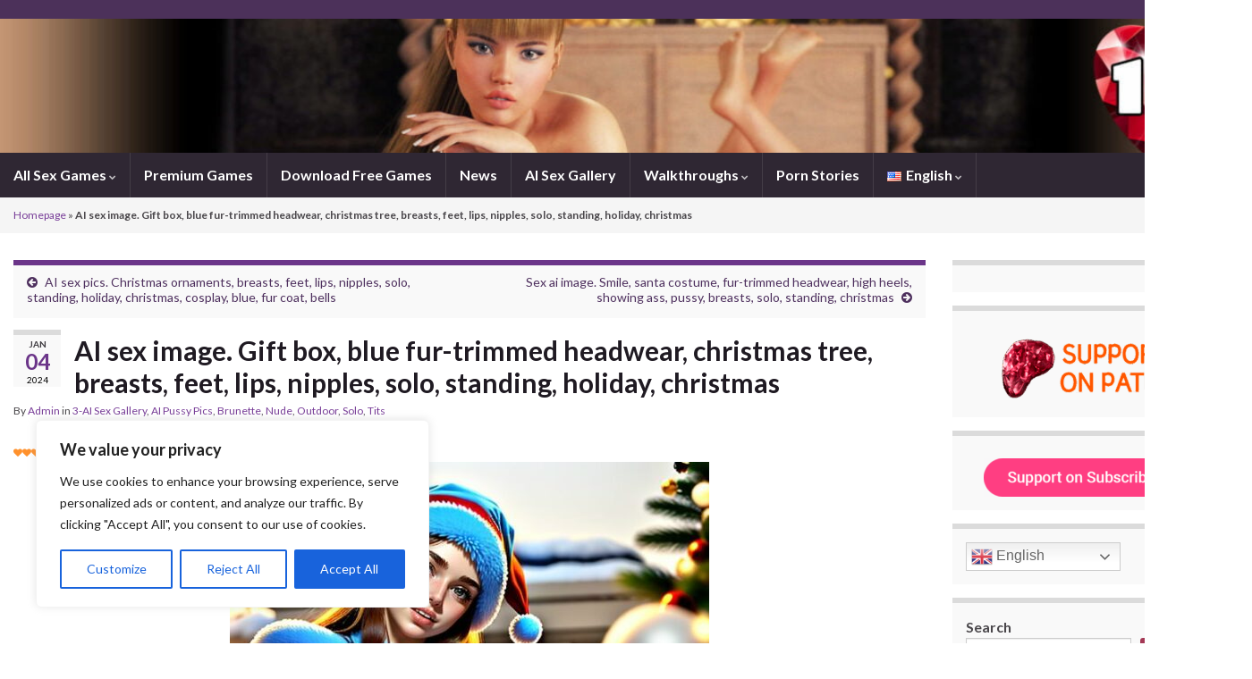

--- FILE ---
content_type: text/html; charset=UTF-8
request_url: https://virdate.net/ai-sex-image-gift-box-blue-fur-trimmed-headwear-christmas-tree-breasts-feet-lips-nipples-solo-standing-holiday-christmas/
body_size: 26406
content:
<!DOCTYPE html><!--[if IE 7]>
<html class="ie ie7" lang="en-US">
<![endif]-->
<!--[if IE 8]>
<html class="ie ie8" lang="en-US">
<![endif]-->
<!--[if !(IE 7) & !(IE 8)]><!-->
<html lang="en-US">
<!--<![endif]-->
<head>
<meta charset="UTF-8">
<meta http-equiv="X-UA-Compatible" content="IE=edge">
<meta name="viewport" content="width=device-width, initial-scale=1">
<meta name='robots' content='index, follow, max-image-preview:large, max-snippet:-1, max-video-preview:-1' />
<link rel="preload" href="https://virdate.net/wp-content/plugins/rate-my-post/public/css/fonts/ratemypost.ttf" type="font/ttf" as="font" crossorigin="anonymous">
<!-- This site is optimized with the Yoast SEO plugin v26.6 - https://yoast.com/wordpress/plugins/seo/ -->
<title>AI sex image. Gift box, blue fur-trimmed headwear, christmas tree, breasts, feet, lips, nipples, solo, standing, holiday, christmas - Virtual Passion. Sex games, sex pictures, ai pictures, mobile sex games, walkthrougs, porn games torrent, download porn game</title>
<link rel="canonical" href="https://virdate.net/ai-sex-image-gift-box-blue-fur-trimmed-headwear-christmas-tree-breasts-feet-lips-nipples-solo-standing-holiday-christmas/" />
<meta name="twitter:card" content="summary_large_image" />
<meta name="twitter:title" content="AI sex image. Gift box, blue fur-trimmed headwear, christmas tree, breasts, feet, lips, nipples, solo, standing, holiday, christmas - Virtual Passion. Sex games, sex pictures, ai pictures, mobile sex games, walkthrougs, porn games torrent, download porn game" />
<meta name="twitter:description" content="4.7 (3) Prompt: (masterpiece, best quality, highres), 1girl, 3d, smile, snowflakes, santa costume, neck bell, gift box, blue fur-trimmed headwear, christmas tree, breasts, feet, lips, nipples, solo, standing, holiday, christmas, cosplay, blue, fur coat, bells, (depth of field:1.4), Charlotte McKinney Did you like it? Click on a heart to rate it! Submit Rating Average rating &hellip; Continue reading" />
<meta name="twitter:image" content="https://virdate.net/wp-content/uploads/2024/01/smile-snowflakes-santa-costume-neck-bell-gift-box-blue-fur-trimmed-headwear-christmas-tree-breasts.jpg" />
<meta name="twitter:creator" content="@VIP_Stranger" />
<meta name="twitter:site" content="@VIP_Stranger" />
<meta name="twitter:label1" content="Written by" />
<meta name="twitter:data1" content="Admin" />
<script type="application/ld+json" class="yoast-schema-graph">{"@context":"https://schema.org","@graph":[{"@type":"Article","@id":"https://virdate.net/ai-sex-image-gift-box-blue-fur-trimmed-headwear-christmas-tree-breasts-feet-lips-nipples-solo-standing-holiday-christmas/#article","isPartOf":{"@id":"https://virdate.net/ai-sex-image-gift-box-blue-fur-trimmed-headwear-christmas-tree-breasts-feet-lips-nipples-solo-standing-holiday-christmas/"},"author":{"name":"Admin","@id":"https://virdate.net/#/schema/person/f86937f91ba3d316b58b7a87baa90eda"},"headline":"AI sex image. Gift box, blue fur-trimmed headwear, christmas tree, breasts, feet, lips, nipples, solo, standing, holiday, christmas","datePublished":"2024-01-04T15:34:54+00:00","dateModified":"2024-01-04T15:34:55+00:00","mainEntityOfPage":{"@id":"https://virdate.net/ai-sex-image-gift-box-blue-fur-trimmed-headwear-christmas-tree-breasts-feet-lips-nipples-solo-standing-holiday-christmas/"},"wordCount":56,"publisher":{"@id":"https://virdate.net/#/schema/person/f86937f91ba3d316b58b7a87baa90eda"},"image":{"@id":"https://virdate.net/ai-sex-image-gift-box-blue-fur-trimmed-headwear-christmas-tree-breasts-feet-lips-nipples-solo-standing-holiday-christmas/#primaryimage"},"thumbnailUrl":"https://virdate.net/wp-content/uploads/2024/01/smile-snowflakes-santa-costume-neck-bell-gift-box-blue-fur-trimmed-headwear-christmas-tree-breasts.jpg","articleSection":["3-AI Sex Gallery","AI Pussy Pics","Brunette","Nude","Outdoor","Solo","Tits"],"inLanguage":"en-US"},{"@type":"WebPage","@id":"https://virdate.net/ai-sex-image-gift-box-blue-fur-trimmed-headwear-christmas-tree-breasts-feet-lips-nipples-solo-standing-holiday-christmas/","url":"https://virdate.net/ai-sex-image-gift-box-blue-fur-trimmed-headwear-christmas-tree-breasts-feet-lips-nipples-solo-standing-holiday-christmas/","name":"AI sex image. Gift box, blue fur-trimmed headwear, christmas tree, breasts, feet, lips, nipples, solo, standing, holiday, christmas - Virtual Passion. Sex games, sex pictures, ai pictures, mobile sex games, walkthrougs, porn games torrent, download porn game","isPartOf":{"@id":"https://virdate.net/#website"},"primaryImageOfPage":{"@id":"https://virdate.net/ai-sex-image-gift-box-blue-fur-trimmed-headwear-christmas-tree-breasts-feet-lips-nipples-solo-standing-holiday-christmas/#primaryimage"},"image":{"@id":"https://virdate.net/ai-sex-image-gift-box-blue-fur-trimmed-headwear-christmas-tree-breasts-feet-lips-nipples-solo-standing-holiday-christmas/#primaryimage"},"thumbnailUrl":"https://virdate.net/wp-content/uploads/2024/01/smile-snowflakes-santa-costume-neck-bell-gift-box-blue-fur-trimmed-headwear-christmas-tree-breasts.jpg","datePublished":"2024-01-04T15:34:54+00:00","dateModified":"2024-01-04T15:34:55+00:00","breadcrumb":{"@id":"https://virdate.net/ai-sex-image-gift-box-blue-fur-trimmed-headwear-christmas-tree-breasts-feet-lips-nipples-solo-standing-holiday-christmas/#breadcrumb"},"inLanguage":"en-US","potentialAction":[{"@type":"ReadAction","target":["https://virdate.net/ai-sex-image-gift-box-blue-fur-trimmed-headwear-christmas-tree-breasts-feet-lips-nipples-solo-standing-holiday-christmas/"]}]},{"@type":"ImageObject","inLanguage":"en-US","@id":"https://virdate.net/ai-sex-image-gift-box-blue-fur-trimmed-headwear-christmas-tree-breasts-feet-lips-nipples-solo-standing-holiday-christmas/#primaryimage","url":"https://virdate.net/wp-content/uploads/2024/01/smile-snowflakes-santa-costume-neck-bell-gift-box-blue-fur-trimmed-headwear-christmas-tree-breasts.jpg","contentUrl":"https://virdate.net/wp-content/uploads/2024/01/smile-snowflakes-santa-costume-neck-bell-gift-box-blue-fur-trimmed-headwear-christmas-tree-breasts.jpg","width":600,"height":896,"caption":"smile, snowflakes, santa costume, neck bell, gift box, blue fur-trimmed headwear, christmas tree, breasts"},{"@type":"BreadcrumbList","@id":"https://virdate.net/ai-sex-image-gift-box-blue-fur-trimmed-headwear-christmas-tree-breasts-feet-lips-nipples-solo-standing-holiday-christmas/#breadcrumb","itemListElement":[{"@type":"ListItem","position":1,"name":"Homepage","item":"https://virdate.net/"},{"@type":"ListItem","position":2,"name":"AI sex image. Gift box, blue fur-trimmed headwear, christmas tree, breasts, feet, lips, nipples, solo, standing, holiday, christmas"}]},{"@type":"WebSite","@id":"https://virdate.net/#website","url":"https://virdate.net/","name":"Virtual Passion. Sex games, sex pictures, ai pictures, mobile sex games, walkthrougs, porn games torrent, download porn game","description":"Erotic games, ai sex pictures, walkthroughs and stories for adults in many languages.","publisher":{"@id":"https://virdate.net/#/schema/person/f86937f91ba3d316b58b7a87baa90eda"},"potentialAction":[{"@type":"SearchAction","target":{"@type":"EntryPoint","urlTemplate":"https://virdate.net/?s={search_term_string}"},"query-input":{"@type":"PropertyValueSpecification","valueRequired":true,"valueName":"search_term_string"}}],"inLanguage":"en-US"},{"@type":["Person","Organization"],"@id":"https://virdate.net/#/schema/person/f86937f91ba3d316b58b7a87baa90eda","name":"Admin","logo":{"@id":"https://virdate.net/#/schema/person/image/"}}]}</script>
<!-- / Yoast SEO plugin. -->
<link rel="alternate" type="application/rss+xml" title="Virtual Passion. Sex games, sex pictures, ai pictures, mobile sex games, walkthrougs, porn games torrent, download porn game &raquo; Feed" href="https://virdate.net/feed/" />
<link rel="alternate" type="application/rss+xml" title="Virtual Passion. Sex games, sex pictures, ai pictures, mobile sex games, walkthrougs, porn games torrent, download porn game &raquo; Comments Feed" href="https://virdate.net/comments/feed/" />
<link rel="alternate" title="oEmbed (JSON)" type="application/json+oembed" href="https://virdate.net/wp-json/oembed/1.0/embed?url=https%3A%2F%2Fvirdate.net%2Fai-sex-image-gift-box-blue-fur-trimmed-headwear-christmas-tree-breasts-feet-lips-nipples-solo-standing-holiday-christmas%2F&#038;lang=en" />
<link rel="alternate" title="oEmbed (XML)" type="text/xml+oembed" href="https://virdate.net/wp-json/oembed/1.0/embed?url=https%3A%2F%2Fvirdate.net%2Fai-sex-image-gift-box-blue-fur-trimmed-headwear-christmas-tree-breasts-feet-lips-nipples-solo-standing-holiday-christmas%2F&#038;format=xml&#038;lang=en" />
<style id='wp-img-auto-sizes-contain-inline-css' type='text/css'>
img:is([sizes=auto i],[sizes^="auto," i]){contain-intrinsic-size:3000px 1500px}
/*# sourceURL=wp-img-auto-sizes-contain-inline-css */
</style>
<!-- <link rel='stylesheet' id='pt-cv-public-style-css' href='https://virdate.net/wp-content/plugins/content-views-query-and-display-post-page/public/assets/css/cv.css?ver=4.2.1' type='text/css' media='all' /> -->
<link rel="stylesheet" type="text/css" href="//virdate.net/wp-content/cache/wpfc-minified/7lkw0vz4/6l7lk.css" media="all"/>
<style id='wp-block-library-inline-css' type='text/css'>
:root{--wp-block-synced-color:#7a00df;--wp-block-synced-color--rgb:122,0,223;--wp-bound-block-color:var(--wp-block-synced-color);--wp-editor-canvas-background:#ddd;--wp-admin-theme-color:#007cba;--wp-admin-theme-color--rgb:0,124,186;--wp-admin-theme-color-darker-10:#006ba1;--wp-admin-theme-color-darker-10--rgb:0,107,160.5;--wp-admin-theme-color-darker-20:#005a87;--wp-admin-theme-color-darker-20--rgb:0,90,135;--wp-admin-border-width-focus:2px}@media (min-resolution:192dpi){:root{--wp-admin-border-width-focus:1.5px}}.wp-element-button{cursor:pointer}:root .has-very-light-gray-background-color{background-color:#eee}:root .has-very-dark-gray-background-color{background-color:#313131}:root .has-very-light-gray-color{color:#eee}:root .has-very-dark-gray-color{color:#313131}:root .has-vivid-green-cyan-to-vivid-cyan-blue-gradient-background{background:linear-gradient(135deg,#00d084,#0693e3)}:root .has-purple-crush-gradient-background{background:linear-gradient(135deg,#34e2e4,#4721fb 50%,#ab1dfe)}:root .has-hazy-dawn-gradient-background{background:linear-gradient(135deg,#faaca8,#dad0ec)}:root .has-subdued-olive-gradient-background{background:linear-gradient(135deg,#fafae1,#67a671)}:root .has-atomic-cream-gradient-background{background:linear-gradient(135deg,#fdd79a,#004a59)}:root .has-nightshade-gradient-background{background:linear-gradient(135deg,#330968,#31cdcf)}:root .has-midnight-gradient-background{background:linear-gradient(135deg,#020381,#2874fc)}:root{--wp--preset--font-size--normal:16px;--wp--preset--font-size--huge:42px}.has-regular-font-size{font-size:1em}.has-larger-font-size{font-size:2.625em}.has-normal-font-size{font-size:var(--wp--preset--font-size--normal)}.has-huge-font-size{font-size:var(--wp--preset--font-size--huge)}.has-text-align-center{text-align:center}.has-text-align-left{text-align:left}.has-text-align-right{text-align:right}.has-fit-text{white-space:nowrap!important}#end-resizable-editor-section{display:none}.aligncenter{clear:both}.items-justified-left{justify-content:flex-start}.items-justified-center{justify-content:center}.items-justified-right{justify-content:flex-end}.items-justified-space-between{justify-content:space-between}.screen-reader-text{border:0;clip-path:inset(50%);height:1px;margin:-1px;overflow:hidden;padding:0;position:absolute;width:1px;word-wrap:normal!important}.screen-reader-text:focus{background-color:#ddd;clip-path:none;color:#444;display:block;font-size:1em;height:auto;left:5px;line-height:normal;padding:15px 23px 14px;text-decoration:none;top:5px;width:auto;z-index:100000}html :where(.has-border-color){border-style:solid}html :where([style*=border-top-color]){border-top-style:solid}html :where([style*=border-right-color]){border-right-style:solid}html :where([style*=border-bottom-color]){border-bottom-style:solid}html :where([style*=border-left-color]){border-left-style:solid}html :where([style*=border-width]){border-style:solid}html :where([style*=border-top-width]){border-top-style:solid}html :where([style*=border-right-width]){border-right-style:solid}html :where([style*=border-bottom-width]){border-bottom-style:solid}html :where([style*=border-left-width]){border-left-style:solid}html :where(img[class*=wp-image-]){height:auto;max-width:100%}:where(figure){margin:0 0 1em}html :where(.is-position-sticky){--wp-admin--admin-bar--position-offset:var(--wp-admin--admin-bar--height,0px)}@media screen and (max-width:600px){html :where(.is-position-sticky){--wp-admin--admin-bar--position-offset:0px}}
/*# sourceURL=wp-block-library-inline-css */
</style><style id='wp-block-categories-inline-css' type='text/css'>
.wp-block-categories{box-sizing:border-box}.wp-block-categories.alignleft{margin-right:2em}.wp-block-categories.alignright{margin-left:2em}.wp-block-categories.wp-block-categories-dropdown.aligncenter{text-align:center}.wp-block-categories .wp-block-categories__label{display:block;width:100%}
/*# sourceURL=https://virdate.net/wp-includes/blocks/categories/style.min.css */
</style>
<style id='wp-block-image-inline-css' type='text/css'>
.wp-block-image>a,.wp-block-image>figure>a{display:inline-block}.wp-block-image img{box-sizing:border-box;height:auto;max-width:100%;vertical-align:bottom}@media not (prefers-reduced-motion){.wp-block-image img.hide{visibility:hidden}.wp-block-image img.show{animation:show-content-image .4s}}.wp-block-image[style*=border-radius] img,.wp-block-image[style*=border-radius]>a{border-radius:inherit}.wp-block-image.has-custom-border img{box-sizing:border-box}.wp-block-image.aligncenter{text-align:center}.wp-block-image.alignfull>a,.wp-block-image.alignwide>a{width:100%}.wp-block-image.alignfull img,.wp-block-image.alignwide img{height:auto;width:100%}.wp-block-image .aligncenter,.wp-block-image .alignleft,.wp-block-image .alignright,.wp-block-image.aligncenter,.wp-block-image.alignleft,.wp-block-image.alignright{display:table}.wp-block-image .aligncenter>figcaption,.wp-block-image .alignleft>figcaption,.wp-block-image .alignright>figcaption,.wp-block-image.aligncenter>figcaption,.wp-block-image.alignleft>figcaption,.wp-block-image.alignright>figcaption{caption-side:bottom;display:table-caption}.wp-block-image .alignleft{float:left;margin:.5em 1em .5em 0}.wp-block-image .alignright{float:right;margin:.5em 0 .5em 1em}.wp-block-image .aligncenter{margin-left:auto;margin-right:auto}.wp-block-image :where(figcaption){margin-bottom:1em;margin-top:.5em}.wp-block-image.is-style-circle-mask img{border-radius:9999px}@supports ((-webkit-mask-image:none) or (mask-image:none)) or (-webkit-mask-image:none){.wp-block-image.is-style-circle-mask img{border-radius:0;-webkit-mask-image:url('data:image/svg+xml;utf8,<svg viewBox="0 0 100 100" xmlns="http://www.w3.org/2000/svg"><circle cx="50" cy="50" r="50"/></svg>');mask-image:url('data:image/svg+xml;utf8,<svg viewBox="0 0 100 100" xmlns="http://www.w3.org/2000/svg"><circle cx="50" cy="50" r="50"/></svg>');mask-mode:alpha;-webkit-mask-position:center;mask-position:center;-webkit-mask-repeat:no-repeat;mask-repeat:no-repeat;-webkit-mask-size:contain;mask-size:contain}}:root :where(.wp-block-image.is-style-rounded img,.wp-block-image .is-style-rounded img){border-radius:9999px}.wp-block-image figure{margin:0}.wp-lightbox-container{display:flex;flex-direction:column;position:relative}.wp-lightbox-container img{cursor:zoom-in}.wp-lightbox-container img:hover+button{opacity:1}.wp-lightbox-container button{align-items:center;backdrop-filter:blur(16px) saturate(180%);background-color:#5a5a5a40;border:none;border-radius:4px;cursor:zoom-in;display:flex;height:20px;justify-content:center;opacity:0;padding:0;position:absolute;right:16px;text-align:center;top:16px;width:20px;z-index:100}@media not (prefers-reduced-motion){.wp-lightbox-container button{transition:opacity .2s ease}}.wp-lightbox-container button:focus-visible{outline:3px auto #5a5a5a40;outline:3px auto -webkit-focus-ring-color;outline-offset:3px}.wp-lightbox-container button:hover{cursor:pointer;opacity:1}.wp-lightbox-container button:focus{opacity:1}.wp-lightbox-container button:focus,.wp-lightbox-container button:hover,.wp-lightbox-container button:not(:hover):not(:active):not(.has-background){background-color:#5a5a5a40;border:none}.wp-lightbox-overlay{box-sizing:border-box;cursor:zoom-out;height:100vh;left:0;overflow:hidden;position:fixed;top:0;visibility:hidden;width:100%;z-index:100000}.wp-lightbox-overlay .close-button{align-items:center;cursor:pointer;display:flex;justify-content:center;min-height:40px;min-width:40px;padding:0;position:absolute;right:calc(env(safe-area-inset-right) + 16px);top:calc(env(safe-area-inset-top) + 16px);z-index:5000000}.wp-lightbox-overlay .close-button:focus,.wp-lightbox-overlay .close-button:hover,.wp-lightbox-overlay .close-button:not(:hover):not(:active):not(.has-background){background:none;border:none}.wp-lightbox-overlay .lightbox-image-container{height:var(--wp--lightbox-container-height);left:50%;overflow:hidden;position:absolute;top:50%;transform:translate(-50%,-50%);transform-origin:top left;width:var(--wp--lightbox-container-width);z-index:9999999999}.wp-lightbox-overlay .wp-block-image{align-items:center;box-sizing:border-box;display:flex;height:100%;justify-content:center;margin:0;position:relative;transform-origin:0 0;width:100%;z-index:3000000}.wp-lightbox-overlay .wp-block-image img{height:var(--wp--lightbox-image-height);min-height:var(--wp--lightbox-image-height);min-width:var(--wp--lightbox-image-width);width:var(--wp--lightbox-image-width)}.wp-lightbox-overlay .wp-block-image figcaption{display:none}.wp-lightbox-overlay button{background:none;border:none}.wp-lightbox-overlay .scrim{background-color:#fff;height:100%;opacity:.9;position:absolute;width:100%;z-index:2000000}.wp-lightbox-overlay.active{visibility:visible}@media not (prefers-reduced-motion){.wp-lightbox-overlay.active{animation:turn-on-visibility .25s both}.wp-lightbox-overlay.active img{animation:turn-on-visibility .35s both}.wp-lightbox-overlay.show-closing-animation:not(.active){animation:turn-off-visibility .35s both}.wp-lightbox-overlay.show-closing-animation:not(.active) img{animation:turn-off-visibility .25s both}.wp-lightbox-overlay.zoom.active{animation:none;opacity:1;visibility:visible}.wp-lightbox-overlay.zoom.active .lightbox-image-container{animation:lightbox-zoom-in .4s}.wp-lightbox-overlay.zoom.active .lightbox-image-container img{animation:none}.wp-lightbox-overlay.zoom.active .scrim{animation:turn-on-visibility .4s forwards}.wp-lightbox-overlay.zoom.show-closing-animation:not(.active){animation:none}.wp-lightbox-overlay.zoom.show-closing-animation:not(.active) .lightbox-image-container{animation:lightbox-zoom-out .4s}.wp-lightbox-overlay.zoom.show-closing-animation:not(.active) .lightbox-image-container img{animation:none}.wp-lightbox-overlay.zoom.show-closing-animation:not(.active) .scrim{animation:turn-off-visibility .4s forwards}}@keyframes show-content-image{0%{visibility:hidden}99%{visibility:hidden}to{visibility:visible}}@keyframes turn-on-visibility{0%{opacity:0}to{opacity:1}}@keyframes turn-off-visibility{0%{opacity:1;visibility:visible}99%{opacity:0;visibility:visible}to{opacity:0;visibility:hidden}}@keyframes lightbox-zoom-in{0%{transform:translate(calc((-100vw + var(--wp--lightbox-scrollbar-width))/2 + var(--wp--lightbox-initial-left-position)),calc(-50vh + var(--wp--lightbox-initial-top-position))) scale(var(--wp--lightbox-scale))}to{transform:translate(-50%,-50%) scale(1)}}@keyframes lightbox-zoom-out{0%{transform:translate(-50%,-50%) scale(1);visibility:visible}99%{visibility:visible}to{transform:translate(calc((-100vw + var(--wp--lightbox-scrollbar-width))/2 + var(--wp--lightbox-initial-left-position)),calc(-50vh + var(--wp--lightbox-initial-top-position))) scale(var(--wp--lightbox-scale));visibility:hidden}}
/*# sourceURL=https://virdate.net/wp-includes/blocks/image/style.min.css */
</style>
<style id='wp-block-search-inline-css' type='text/css'>
.wp-block-search__button{margin-left:10px;word-break:normal}.wp-block-search__button.has-icon{line-height:0}.wp-block-search__button svg{height:1.25em;min-height:24px;min-width:24px;width:1.25em;fill:currentColor;vertical-align:text-bottom}:where(.wp-block-search__button){border:1px solid #ccc;padding:6px 10px}.wp-block-search__inside-wrapper{display:flex;flex:auto;flex-wrap:nowrap;max-width:100%}.wp-block-search__label{width:100%}.wp-block-search.wp-block-search__button-only .wp-block-search__button{box-sizing:border-box;display:flex;flex-shrink:0;justify-content:center;margin-left:0;max-width:100%}.wp-block-search.wp-block-search__button-only .wp-block-search__inside-wrapper{min-width:0!important;transition-property:width}.wp-block-search.wp-block-search__button-only .wp-block-search__input{flex-basis:100%;transition-duration:.3s}.wp-block-search.wp-block-search__button-only.wp-block-search__searchfield-hidden,.wp-block-search.wp-block-search__button-only.wp-block-search__searchfield-hidden .wp-block-search__inside-wrapper{overflow:hidden}.wp-block-search.wp-block-search__button-only.wp-block-search__searchfield-hidden .wp-block-search__input{border-left-width:0!important;border-right-width:0!important;flex-basis:0;flex-grow:0;margin:0;min-width:0!important;padding-left:0!important;padding-right:0!important;width:0!important}:where(.wp-block-search__input){appearance:none;border:1px solid #949494;flex-grow:1;font-family:inherit;font-size:inherit;font-style:inherit;font-weight:inherit;letter-spacing:inherit;line-height:inherit;margin-left:0;margin-right:0;min-width:3rem;padding:8px;text-decoration:unset!important;text-transform:inherit}:where(.wp-block-search__button-inside .wp-block-search__inside-wrapper){background-color:#fff;border:1px solid #949494;box-sizing:border-box;padding:4px}:where(.wp-block-search__button-inside .wp-block-search__inside-wrapper) .wp-block-search__input{border:none;border-radius:0;padding:0 4px}:where(.wp-block-search__button-inside .wp-block-search__inside-wrapper) .wp-block-search__input:focus{outline:none}:where(.wp-block-search__button-inside .wp-block-search__inside-wrapper) :where(.wp-block-search__button){padding:4px 8px}.wp-block-search.aligncenter .wp-block-search__inside-wrapper{margin:auto}.wp-block[data-align=right] .wp-block-search.wp-block-search__button-only .wp-block-search__inside-wrapper{float:right}
/*# sourceURL=https://virdate.net/wp-includes/blocks/search/style.min.css */
</style>
<style id='global-styles-inline-css' type='text/css'>
:root{--wp--preset--aspect-ratio--square: 1;--wp--preset--aspect-ratio--4-3: 4/3;--wp--preset--aspect-ratio--3-4: 3/4;--wp--preset--aspect-ratio--3-2: 3/2;--wp--preset--aspect-ratio--2-3: 2/3;--wp--preset--aspect-ratio--16-9: 16/9;--wp--preset--aspect-ratio--9-16: 9/16;--wp--preset--color--black: #000000;--wp--preset--color--cyan-bluish-gray: #abb8c3;--wp--preset--color--white: #ffffff;--wp--preset--color--pale-pink: #f78da7;--wp--preset--color--vivid-red: #cf2e2e;--wp--preset--color--luminous-vivid-orange: #ff6900;--wp--preset--color--luminous-vivid-amber: #fcb900;--wp--preset--color--light-green-cyan: #7bdcb5;--wp--preset--color--vivid-green-cyan: #00d084;--wp--preset--color--pale-cyan-blue: #8ed1fc;--wp--preset--color--vivid-cyan-blue: #0693e3;--wp--preset--color--vivid-purple: #9b51e0;--wp--preset--gradient--vivid-cyan-blue-to-vivid-purple: linear-gradient(135deg,rgb(6,147,227) 0%,rgb(155,81,224) 100%);--wp--preset--gradient--light-green-cyan-to-vivid-green-cyan: linear-gradient(135deg,rgb(122,220,180) 0%,rgb(0,208,130) 100%);--wp--preset--gradient--luminous-vivid-amber-to-luminous-vivid-orange: linear-gradient(135deg,rgb(252,185,0) 0%,rgb(255,105,0) 100%);--wp--preset--gradient--luminous-vivid-orange-to-vivid-red: linear-gradient(135deg,rgb(255,105,0) 0%,rgb(207,46,46) 100%);--wp--preset--gradient--very-light-gray-to-cyan-bluish-gray: linear-gradient(135deg,rgb(238,238,238) 0%,rgb(169,184,195) 100%);--wp--preset--gradient--cool-to-warm-spectrum: linear-gradient(135deg,rgb(74,234,220) 0%,rgb(151,120,209) 20%,rgb(207,42,186) 40%,rgb(238,44,130) 60%,rgb(251,105,98) 80%,rgb(254,248,76) 100%);--wp--preset--gradient--blush-light-purple: linear-gradient(135deg,rgb(255,206,236) 0%,rgb(152,150,240) 100%);--wp--preset--gradient--blush-bordeaux: linear-gradient(135deg,rgb(254,205,165) 0%,rgb(254,45,45) 50%,rgb(107,0,62) 100%);--wp--preset--gradient--luminous-dusk: linear-gradient(135deg,rgb(255,203,112) 0%,rgb(199,81,192) 50%,rgb(65,88,208) 100%);--wp--preset--gradient--pale-ocean: linear-gradient(135deg,rgb(255,245,203) 0%,rgb(182,227,212) 50%,rgb(51,167,181) 100%);--wp--preset--gradient--electric-grass: linear-gradient(135deg,rgb(202,248,128) 0%,rgb(113,206,126) 100%);--wp--preset--gradient--midnight: linear-gradient(135deg,rgb(2,3,129) 0%,rgb(40,116,252) 100%);--wp--preset--font-size--small: 14px;--wp--preset--font-size--medium: 20px;--wp--preset--font-size--large: 20px;--wp--preset--font-size--x-large: 42px;--wp--preset--font-size--tiny: 10px;--wp--preset--font-size--regular: 16px;--wp--preset--font-size--larger: 26px;--wp--preset--spacing--20: 0.44rem;--wp--preset--spacing--30: 0.67rem;--wp--preset--spacing--40: 1rem;--wp--preset--spacing--50: 1.5rem;--wp--preset--spacing--60: 2.25rem;--wp--preset--spacing--70: 3.38rem;--wp--preset--spacing--80: 5.06rem;--wp--preset--shadow--natural: 6px 6px 9px rgba(0, 0, 0, 0.2);--wp--preset--shadow--deep: 12px 12px 50px rgba(0, 0, 0, 0.4);--wp--preset--shadow--sharp: 6px 6px 0px rgba(0, 0, 0, 0.2);--wp--preset--shadow--outlined: 6px 6px 0px -3px rgb(255, 255, 255), 6px 6px rgb(0, 0, 0);--wp--preset--shadow--crisp: 6px 6px 0px rgb(0, 0, 0);}:where(.is-layout-flex){gap: 0.5em;}:where(.is-layout-grid){gap: 0.5em;}body .is-layout-flex{display: flex;}.is-layout-flex{flex-wrap: wrap;align-items: center;}.is-layout-flex > :is(*, div){margin: 0;}body .is-layout-grid{display: grid;}.is-layout-grid > :is(*, div){margin: 0;}:where(.wp-block-columns.is-layout-flex){gap: 2em;}:where(.wp-block-columns.is-layout-grid){gap: 2em;}:where(.wp-block-post-template.is-layout-flex){gap: 1.25em;}:where(.wp-block-post-template.is-layout-grid){gap: 1.25em;}.has-black-color{color: var(--wp--preset--color--black) !important;}.has-cyan-bluish-gray-color{color: var(--wp--preset--color--cyan-bluish-gray) !important;}.has-white-color{color: var(--wp--preset--color--white) !important;}.has-pale-pink-color{color: var(--wp--preset--color--pale-pink) !important;}.has-vivid-red-color{color: var(--wp--preset--color--vivid-red) !important;}.has-luminous-vivid-orange-color{color: var(--wp--preset--color--luminous-vivid-orange) !important;}.has-luminous-vivid-amber-color{color: var(--wp--preset--color--luminous-vivid-amber) !important;}.has-light-green-cyan-color{color: var(--wp--preset--color--light-green-cyan) !important;}.has-vivid-green-cyan-color{color: var(--wp--preset--color--vivid-green-cyan) !important;}.has-pale-cyan-blue-color{color: var(--wp--preset--color--pale-cyan-blue) !important;}.has-vivid-cyan-blue-color{color: var(--wp--preset--color--vivid-cyan-blue) !important;}.has-vivid-purple-color{color: var(--wp--preset--color--vivid-purple) !important;}.has-black-background-color{background-color: var(--wp--preset--color--black) !important;}.has-cyan-bluish-gray-background-color{background-color: var(--wp--preset--color--cyan-bluish-gray) !important;}.has-white-background-color{background-color: var(--wp--preset--color--white) !important;}.has-pale-pink-background-color{background-color: var(--wp--preset--color--pale-pink) !important;}.has-vivid-red-background-color{background-color: var(--wp--preset--color--vivid-red) !important;}.has-luminous-vivid-orange-background-color{background-color: var(--wp--preset--color--luminous-vivid-orange) !important;}.has-luminous-vivid-amber-background-color{background-color: var(--wp--preset--color--luminous-vivid-amber) !important;}.has-light-green-cyan-background-color{background-color: var(--wp--preset--color--light-green-cyan) !important;}.has-vivid-green-cyan-background-color{background-color: var(--wp--preset--color--vivid-green-cyan) !important;}.has-pale-cyan-blue-background-color{background-color: var(--wp--preset--color--pale-cyan-blue) !important;}.has-vivid-cyan-blue-background-color{background-color: var(--wp--preset--color--vivid-cyan-blue) !important;}.has-vivid-purple-background-color{background-color: var(--wp--preset--color--vivid-purple) !important;}.has-black-border-color{border-color: var(--wp--preset--color--black) !important;}.has-cyan-bluish-gray-border-color{border-color: var(--wp--preset--color--cyan-bluish-gray) !important;}.has-white-border-color{border-color: var(--wp--preset--color--white) !important;}.has-pale-pink-border-color{border-color: var(--wp--preset--color--pale-pink) !important;}.has-vivid-red-border-color{border-color: var(--wp--preset--color--vivid-red) !important;}.has-luminous-vivid-orange-border-color{border-color: var(--wp--preset--color--luminous-vivid-orange) !important;}.has-luminous-vivid-amber-border-color{border-color: var(--wp--preset--color--luminous-vivid-amber) !important;}.has-light-green-cyan-border-color{border-color: var(--wp--preset--color--light-green-cyan) !important;}.has-vivid-green-cyan-border-color{border-color: var(--wp--preset--color--vivid-green-cyan) !important;}.has-pale-cyan-blue-border-color{border-color: var(--wp--preset--color--pale-cyan-blue) !important;}.has-vivid-cyan-blue-border-color{border-color: var(--wp--preset--color--vivid-cyan-blue) !important;}.has-vivid-purple-border-color{border-color: var(--wp--preset--color--vivid-purple) !important;}.has-vivid-cyan-blue-to-vivid-purple-gradient-background{background: var(--wp--preset--gradient--vivid-cyan-blue-to-vivid-purple) !important;}.has-light-green-cyan-to-vivid-green-cyan-gradient-background{background: var(--wp--preset--gradient--light-green-cyan-to-vivid-green-cyan) !important;}.has-luminous-vivid-amber-to-luminous-vivid-orange-gradient-background{background: var(--wp--preset--gradient--luminous-vivid-amber-to-luminous-vivid-orange) !important;}.has-luminous-vivid-orange-to-vivid-red-gradient-background{background: var(--wp--preset--gradient--luminous-vivid-orange-to-vivid-red) !important;}.has-very-light-gray-to-cyan-bluish-gray-gradient-background{background: var(--wp--preset--gradient--very-light-gray-to-cyan-bluish-gray) !important;}.has-cool-to-warm-spectrum-gradient-background{background: var(--wp--preset--gradient--cool-to-warm-spectrum) !important;}.has-blush-light-purple-gradient-background{background: var(--wp--preset--gradient--blush-light-purple) !important;}.has-blush-bordeaux-gradient-background{background: var(--wp--preset--gradient--blush-bordeaux) !important;}.has-luminous-dusk-gradient-background{background: var(--wp--preset--gradient--luminous-dusk) !important;}.has-pale-ocean-gradient-background{background: var(--wp--preset--gradient--pale-ocean) !important;}.has-electric-grass-gradient-background{background: var(--wp--preset--gradient--electric-grass) !important;}.has-midnight-gradient-background{background: var(--wp--preset--gradient--midnight) !important;}.has-small-font-size{font-size: var(--wp--preset--font-size--small) !important;}.has-medium-font-size{font-size: var(--wp--preset--font-size--medium) !important;}.has-large-font-size{font-size: var(--wp--preset--font-size--large) !important;}.has-x-large-font-size{font-size: var(--wp--preset--font-size--x-large) !important;}
:where(.wp-block-visual-portfolio-loop.is-layout-flex){gap: 1.25em;}:where(.wp-block-visual-portfolio-loop.is-layout-grid){gap: 1.25em;}
/*# sourceURL=global-styles-inline-css */
</style>
<style id='classic-theme-styles-inline-css' type='text/css'>
/*! This file is auto-generated */
.wp-block-button__link{color:#fff;background-color:#32373c;border-radius:9999px;box-shadow:none;text-decoration:none;padding:calc(.667em + 2px) calc(1.333em + 2px);font-size:1.125em}.wp-block-file__button{background:#32373c;color:#fff;text-decoration:none}
/*# sourceURL=/wp-includes/css/classic-themes.min.css */
</style>
<!-- <link rel='stylesheet' id='rate-my-post-css' href='https://virdate.net/wp-content/plugins/rate-my-post/public/css/rate-my-post.min.css?ver=4.4.4' type='text/css' media='all' /> -->
<!-- <link rel='stylesheet' id='wp-polls-css' href='https://virdate.net/wp-content/plugins/wp-polls/polls-css.css?ver=2.77.3' type='text/css' media='all' /> -->
<link rel="stylesheet" type="text/css" href="//virdate.net/wp-content/cache/wpfc-minified/l9tj5v3w/dqd87.css" media="all"/>
<style id='wp-polls-inline-css' type='text/css'>
.wp-polls .pollbar {
margin: 1px;
font-size: 6px;
line-height: 8px;
height: 8px;
background-image: url('https://virdate.net/wp-content/plugins/wp-polls/images/default/pollbg.gif');
border: 1px solid #c8c8c8;
}
/*# sourceURL=wp-polls-inline-css */
</style>
<!-- <link rel='stylesheet' id='bootstrap-css' href='https://virdate.net/wp-content/themes/graphene/bootstrap/css/bootstrap.min.css?ver=6.9' type='text/css' media='all' /> -->
<!-- <link rel='stylesheet' id='font-awesome-css' href='https://virdate.net/wp-content/themes/graphene/fonts/font-awesome/css/font-awesome.min.css?ver=6.9' type='text/css' media='all' /> -->
<link rel="stylesheet" type="text/css" href="//virdate.net/wp-content/cache/wpfc-minified/nodvt2/6l7lk.css" media="all"/>
<!-- <link rel='stylesheet' id='graphene-css' href='https://virdate.net/wp-content/themes/graphene/style.css?ver=2.9.4' type='text/css' media='screen' /> -->
<link rel="stylesheet" type="text/css" href="//virdate.net/wp-content/cache/wpfc-minified/f2scbc2w/6l7lk.css" media="screen"/>
<!-- <link rel='stylesheet' id='graphene-responsive-css' href='https://virdate.net/wp-content/themes/graphene/responsive.css?ver=2.9.4' type='text/css' media='all' /> -->
<!-- <link rel='stylesheet' id='graphene-blocks-css' href='https://virdate.net/wp-content/themes/graphene/blocks.css?ver=2.9.4' type='text/css' media='all' /> -->
<!-- <link rel='stylesheet' id='wp-block-paragraph-css' href='https://virdate.net/wp-includes/blocks/paragraph/style.min.css?ver=6.9' type='text/css' media='all' /> -->
<link rel="stylesheet" type="text/css" href="//virdate.net/wp-content/cache/wpfc-minified/kwttovu1/dqx0w.css" media="all"/>
<script type="text/javascript" id="cookie-law-info-js-extra">
/* <![CDATA[ */
var _ckyConfig = {"_ipData":[],"_assetsURL":"https://virdate.net/wp-content/plugins/cookie-law-info/lite/frontend/images/","_publicURL":"https://virdate.net","_expiry":"365","_categories":[{"name":"Necessary","slug":"necessary","isNecessary":true,"ccpaDoNotSell":true,"cookies":[],"active":true,"defaultConsent":{"gdpr":true,"ccpa":true}},{"name":"Functional","slug":"functional","isNecessary":false,"ccpaDoNotSell":true,"cookies":[],"active":true,"defaultConsent":{"gdpr":false,"ccpa":false}},{"name":"Analytics","slug":"analytics","isNecessary":false,"ccpaDoNotSell":true,"cookies":[],"active":true,"defaultConsent":{"gdpr":false,"ccpa":false}},{"name":"Performance","slug":"performance","isNecessary":false,"ccpaDoNotSell":true,"cookies":[],"active":true,"defaultConsent":{"gdpr":false,"ccpa":false}},{"name":"Advertisement","slug":"advertisement","isNecessary":false,"ccpaDoNotSell":true,"cookies":[],"active":true,"defaultConsent":{"gdpr":false,"ccpa":false}}],"_activeLaw":"gdpr","_rootDomain":"","_block":"1","_showBanner":"1","_bannerConfig":{"settings":{"type":"box","preferenceCenterType":"popup","position":"bottom-left","applicableLaw":"gdpr"},"behaviours":{"reloadBannerOnAccept":false,"loadAnalyticsByDefault":false,"animations":{"onLoad":"animate","onHide":"sticky"}},"config":{"revisitConsent":{"status":true,"tag":"revisit-consent","position":"bottom-left","meta":{"url":"#"},"styles":{"background-color":"#0056A7"},"elements":{"title":{"type":"text","tag":"revisit-consent-title","status":true,"styles":{"color":"#0056a7"}}}},"preferenceCenter":{"toggle":{"status":true,"tag":"detail-category-toggle","type":"toggle","states":{"active":{"styles":{"background-color":"#1863DC"}},"inactive":{"styles":{"background-color":"#D0D5D2"}}}}},"categoryPreview":{"status":false,"toggle":{"status":true,"tag":"detail-category-preview-toggle","type":"toggle","states":{"active":{"styles":{"background-color":"#1863DC"}},"inactive":{"styles":{"background-color":"#D0D5D2"}}}}},"videoPlaceholder":{"status":true,"styles":{"background-color":"#000000","border-color":"#000000","color":"#ffffff"}},"readMore":{"status":false,"tag":"readmore-button","type":"link","meta":{"noFollow":true,"newTab":true},"styles":{"color":"#1863DC","background-color":"transparent","border-color":"transparent"}},"showMore":{"status":true,"tag":"show-desc-button","type":"button","styles":{"color":"#1863DC"}},"showLess":{"status":true,"tag":"hide-desc-button","type":"button","styles":{"color":"#1863DC"}},"alwaysActive":{"status":true,"tag":"always-active","styles":{"color":"#008000"}},"manualLinks":{"status":true,"tag":"manual-links","type":"link","styles":{"color":"#1863DC"}},"auditTable":{"status":false},"optOption":{"status":true,"toggle":{"status":true,"tag":"optout-option-toggle","type":"toggle","states":{"active":{"styles":{"background-color":"#1863dc"}},"inactive":{"styles":{"background-color":"#FFFFFF"}}}}}}},"_version":"3.3.9.1","_logConsent":"1","_tags":[{"tag":"accept-button","styles":{"color":"#FFFFFF","background-color":"#1863DC","border-color":"#1863DC"}},{"tag":"reject-button","styles":{"color":"#1863DC","background-color":"transparent","border-color":"#1863DC"}},{"tag":"settings-button","styles":{"color":"#1863DC","background-color":"transparent","border-color":"#1863DC"}},{"tag":"readmore-button","styles":{"color":"#1863DC","background-color":"transparent","border-color":"transparent"}},{"tag":"donotsell-button","styles":{"color":"#1863DC","background-color":"transparent","border-color":"transparent"}},{"tag":"show-desc-button","styles":{"color":"#1863DC"}},{"tag":"hide-desc-button","styles":{"color":"#1863DC"}},{"tag":"cky-always-active","styles":[]},{"tag":"cky-link","styles":[]},{"tag":"accept-button","styles":{"color":"#FFFFFF","background-color":"#1863DC","border-color":"#1863DC"}},{"tag":"revisit-consent","styles":{"background-color":"#0056A7"}}],"_shortCodes":[{"key":"cky_readmore","content":"\u003Ca href=\"#\" class=\"cky-policy\" aria-label=\"Cookie Policy\" target=\"_blank\" rel=\"noopener\" data-cky-tag=\"readmore-button\"\u003ECookie Policy\u003C/a\u003E","tag":"readmore-button","status":false,"attributes":{"rel":"nofollow","target":"_blank"}},{"key":"cky_show_desc","content":"\u003Cbutton class=\"cky-show-desc-btn\" data-cky-tag=\"show-desc-button\" aria-label=\"Show more\"\u003EShow more\u003C/button\u003E","tag":"show-desc-button","status":true,"attributes":[]},{"key":"cky_hide_desc","content":"\u003Cbutton class=\"cky-show-desc-btn\" data-cky-tag=\"hide-desc-button\" aria-label=\"Show less\"\u003EShow less\u003C/button\u003E","tag":"hide-desc-button","status":true,"attributes":[]},{"key":"cky_optout_show_desc","content":"[cky_optout_show_desc]","tag":"optout-show-desc-button","status":true,"attributes":[]},{"key":"cky_optout_hide_desc","content":"[cky_optout_hide_desc]","tag":"optout-hide-desc-button","status":true,"attributes":[]},{"key":"cky_category_toggle_label","content":"[cky_{{status}}_category_label] [cky_preference_{{category_slug}}_title]","tag":"","status":true,"attributes":[]},{"key":"cky_enable_category_label","content":"Enable","tag":"","status":true,"attributes":[]},{"key":"cky_disable_category_label","content":"Disable","tag":"","status":true,"attributes":[]},{"key":"cky_video_placeholder","content":"\u003Cdiv class=\"video-placeholder-normal\" data-cky-tag=\"video-placeholder\" id=\"[UNIQUEID]\"\u003E\u003Cp class=\"video-placeholder-text-normal\" data-cky-tag=\"placeholder-title\"\u003EPlease accept cookies to access this content\u003C/p\u003E\u003C/div\u003E","tag":"","status":true,"attributes":[]},{"key":"cky_enable_optout_label","content":"Enable","tag":"","status":true,"attributes":[]},{"key":"cky_disable_optout_label","content":"Disable","tag":"","status":true,"attributes":[]},{"key":"cky_optout_toggle_label","content":"[cky_{{status}}_optout_label] [cky_optout_option_title]","tag":"","status":true,"attributes":[]},{"key":"cky_optout_option_title","content":"Do Not Sell or Share My Personal Information","tag":"","status":true,"attributes":[]},{"key":"cky_optout_close_label","content":"Close","tag":"","status":true,"attributes":[]},{"key":"cky_preference_close_label","content":"Close","tag":"","status":true,"attributes":[]}],"_rtl":"","_language":"en","_providersToBlock":[]};
var _ckyStyles = {"css":".cky-overlay{background: #000000; opacity: 0.4; position: fixed; top: 0; left: 0; width: 100%; height: 100%; z-index: 99999999;}.cky-hide{display: none;}.cky-btn-revisit-wrapper{display: flex; align-items: center; justify-content: center; background: #0056a7; width: 45px; height: 45px; border-radius: 50%; position: fixed; z-index: 999999; cursor: pointer;}.cky-revisit-bottom-left{bottom: 15px; left: 15px;}.cky-revisit-bottom-right{bottom: 15px; right: 15px;}.cky-btn-revisit-wrapper .cky-btn-revisit{display: flex; align-items: center; justify-content: center; background: none; border: none; cursor: pointer; position: relative; margin: 0; padding: 0;}.cky-btn-revisit-wrapper .cky-btn-revisit img{max-width: fit-content; margin: 0; height: 30px; width: 30px;}.cky-revisit-bottom-left:hover::before{content: attr(data-tooltip); position: absolute; background: #4e4b66; color: #ffffff; left: calc(100% + 7px); font-size: 12px; line-height: 16px; width: max-content; padding: 4px 8px; border-radius: 4px;}.cky-revisit-bottom-left:hover::after{position: absolute; content: \"\"; border: 5px solid transparent; left: calc(100% + 2px); border-left-width: 0; border-right-color: #4e4b66;}.cky-revisit-bottom-right:hover::before{content: attr(data-tooltip); position: absolute; background: #4e4b66; color: #ffffff; right: calc(100% + 7px); font-size: 12px; line-height: 16px; width: max-content; padding: 4px 8px; border-radius: 4px;}.cky-revisit-bottom-right:hover::after{position: absolute; content: \"\"; border: 5px solid transparent; right: calc(100% + 2px); border-right-width: 0; border-left-color: #4e4b66;}.cky-revisit-hide{display: none;}.cky-consent-container{position: fixed; width: 440px; box-sizing: border-box; z-index: 9999999; border-radius: 6px;}.cky-consent-container .cky-consent-bar{background: #ffffff; border: 1px solid; padding: 20px 26px; box-shadow: 0 -1px 10px 0 #acabab4d; border-radius: 6px;}.cky-box-bottom-left{bottom: 40px; left: 40px;}.cky-box-bottom-right{bottom: 40px; right: 40px;}.cky-box-top-left{top: 40px; left: 40px;}.cky-box-top-right{top: 40px; right: 40px;}.cky-custom-brand-logo-wrapper .cky-custom-brand-logo{width: 100px; height: auto; margin: 0 0 12px 0;}.cky-notice .cky-title{color: #212121; font-weight: 700; font-size: 18px; line-height: 24px; margin: 0 0 12px 0;}.cky-notice-des *,.cky-preference-content-wrapper *,.cky-accordion-header-des *,.cky-gpc-wrapper .cky-gpc-desc *{font-size: 14px;}.cky-notice-des{color: #212121; font-size: 14px; line-height: 24px; font-weight: 400;}.cky-notice-des img{height: 25px; width: 25px;}.cky-consent-bar .cky-notice-des p,.cky-gpc-wrapper .cky-gpc-desc p,.cky-preference-body-wrapper .cky-preference-content-wrapper p,.cky-accordion-header-wrapper .cky-accordion-header-des p,.cky-cookie-des-table li div:last-child p{color: inherit; margin-top: 0; overflow-wrap: break-word;}.cky-notice-des P:last-child,.cky-preference-content-wrapper p:last-child,.cky-cookie-des-table li div:last-child p:last-child,.cky-gpc-wrapper .cky-gpc-desc p:last-child{margin-bottom: 0;}.cky-notice-des a.cky-policy,.cky-notice-des button.cky-policy{font-size: 14px; color: #1863dc; white-space: nowrap; cursor: pointer; background: transparent; border: 1px solid; text-decoration: underline;}.cky-notice-des button.cky-policy{padding: 0;}.cky-notice-des a.cky-policy:focus-visible,.cky-notice-des button.cky-policy:focus-visible,.cky-preference-content-wrapper .cky-show-desc-btn:focus-visible,.cky-accordion-header .cky-accordion-btn:focus-visible,.cky-preference-header .cky-btn-close:focus-visible,.cky-switch input[type=\"checkbox\"]:focus-visible,.cky-footer-wrapper a:focus-visible,.cky-btn:focus-visible{outline: 2px solid #1863dc; outline-offset: 2px;}.cky-btn:focus:not(:focus-visible),.cky-accordion-header .cky-accordion-btn:focus:not(:focus-visible),.cky-preference-content-wrapper .cky-show-desc-btn:focus:not(:focus-visible),.cky-btn-revisit-wrapper .cky-btn-revisit:focus:not(:focus-visible),.cky-preference-header .cky-btn-close:focus:not(:focus-visible),.cky-consent-bar .cky-banner-btn-close:focus:not(:focus-visible){outline: 0;}button.cky-show-desc-btn:not(:hover):not(:active){color: #1863dc; background: transparent;}button.cky-accordion-btn:not(:hover):not(:active),button.cky-banner-btn-close:not(:hover):not(:active),button.cky-btn-revisit:not(:hover):not(:active),button.cky-btn-close:not(:hover):not(:active){background: transparent;}.cky-consent-bar button:hover,.cky-modal.cky-modal-open button:hover,.cky-consent-bar button:focus,.cky-modal.cky-modal-open button:focus{text-decoration: none;}.cky-notice-btn-wrapper{display: flex; justify-content: flex-start; align-items: center; flex-wrap: wrap; margin-top: 16px;}.cky-notice-btn-wrapper .cky-btn{text-shadow: none; box-shadow: none;}.cky-btn{flex: auto; max-width: 100%; font-size: 14px; font-family: inherit; line-height: 24px; padding: 8px; font-weight: 500; margin: 0 8px 0 0; border-radius: 2px; cursor: pointer; text-align: center; text-transform: none; min-height: 0;}.cky-btn:hover{opacity: 0.8;}.cky-btn-customize{color: #1863dc; background: transparent; border: 2px solid #1863dc;}.cky-btn-reject{color: #1863dc; background: transparent; border: 2px solid #1863dc;}.cky-btn-accept{background: #1863dc; color: #ffffff; border: 2px solid #1863dc;}.cky-btn:last-child{margin-right: 0;}@media (max-width: 576px){.cky-box-bottom-left{bottom: 0; left: 0;}.cky-box-bottom-right{bottom: 0; right: 0;}.cky-box-top-left{top: 0; left: 0;}.cky-box-top-right{top: 0; right: 0;}}@media (max-width: 440px){.cky-box-bottom-left, .cky-box-bottom-right, .cky-box-top-left, .cky-box-top-right{width: 100%; max-width: 100%;}.cky-consent-container .cky-consent-bar{padding: 20px 0;}.cky-custom-brand-logo-wrapper, .cky-notice .cky-title, .cky-notice-des, .cky-notice-btn-wrapper{padding: 0 24px;}.cky-notice-des{max-height: 40vh; overflow-y: scroll;}.cky-notice-btn-wrapper{flex-direction: column; margin-top: 0;}.cky-btn{width: 100%; margin: 10px 0 0 0;}.cky-notice-btn-wrapper .cky-btn-customize{order: 2;}.cky-notice-btn-wrapper .cky-btn-reject{order: 3;}.cky-notice-btn-wrapper .cky-btn-accept{order: 1; margin-top: 16px;}}@media (max-width: 352px){.cky-notice .cky-title{font-size: 16px;}.cky-notice-des *{font-size: 12px;}.cky-notice-des, .cky-btn{font-size: 12px;}}.cky-modal.cky-modal-open{display: flex; visibility: visible; -webkit-transform: translate(-50%, -50%); -moz-transform: translate(-50%, -50%); -ms-transform: translate(-50%, -50%); -o-transform: translate(-50%, -50%); transform: translate(-50%, -50%); top: 50%; left: 50%; transition: all 1s ease;}.cky-modal{box-shadow: 0 32px 68px rgba(0, 0, 0, 0.3); margin: 0 auto; position: fixed; max-width: 100%; background: #ffffff; top: 50%; box-sizing: border-box; border-radius: 6px; z-index: 999999999; color: #212121; -webkit-transform: translate(-50%, 100%); -moz-transform: translate(-50%, 100%); -ms-transform: translate(-50%, 100%); -o-transform: translate(-50%, 100%); transform: translate(-50%, 100%); visibility: hidden; transition: all 0s ease;}.cky-preference-center{max-height: 79vh; overflow: hidden; width: 845px; overflow: hidden; flex: 1 1 0; display: flex; flex-direction: column; border-radius: 6px;}.cky-preference-header{display: flex; align-items: center; justify-content: space-between; padding: 22px 24px; border-bottom: 1px solid;}.cky-preference-header .cky-preference-title{font-size: 18px; font-weight: 700; line-height: 24px;}.cky-preference-header .cky-btn-close{margin: 0; cursor: pointer; vertical-align: middle; padding: 0; background: none; border: none; width: auto; height: auto; min-height: 0; line-height: 0; text-shadow: none; box-shadow: none;}.cky-preference-header .cky-btn-close img{margin: 0; height: 10px; width: 10px;}.cky-preference-body-wrapper{padding: 0 24px; flex: 1; overflow: auto; box-sizing: border-box;}.cky-preference-content-wrapper,.cky-gpc-wrapper .cky-gpc-desc{font-size: 14px; line-height: 24px; font-weight: 400; padding: 12px 0;}.cky-preference-content-wrapper{border-bottom: 1px solid;}.cky-preference-content-wrapper img{height: 25px; width: 25px;}.cky-preference-content-wrapper .cky-show-desc-btn{font-size: 14px; font-family: inherit; color: #1863dc; text-decoration: none; line-height: 24px; padding: 0; margin: 0; white-space: nowrap; cursor: pointer; background: transparent; border-color: transparent; text-transform: none; min-height: 0; text-shadow: none; box-shadow: none;}.cky-accordion-wrapper{margin-bottom: 10px;}.cky-accordion{border-bottom: 1px solid;}.cky-accordion:last-child{border-bottom: none;}.cky-accordion .cky-accordion-item{display: flex; margin-top: 10px;}.cky-accordion .cky-accordion-body{display: none;}.cky-accordion.cky-accordion-active .cky-accordion-body{display: block; padding: 0 22px; margin-bottom: 16px;}.cky-accordion-header-wrapper{cursor: pointer; width: 100%;}.cky-accordion-item .cky-accordion-header{display: flex; justify-content: space-between; align-items: center;}.cky-accordion-header .cky-accordion-btn{font-size: 16px; font-family: inherit; color: #212121; line-height: 24px; background: none; border: none; font-weight: 700; padding: 0; margin: 0; cursor: pointer; text-transform: none; min-height: 0; text-shadow: none; box-shadow: none;}.cky-accordion-header .cky-always-active{color: #008000; font-weight: 600; line-height: 24px; font-size: 14px;}.cky-accordion-header-des{font-size: 14px; line-height: 24px; margin: 10px 0 16px 0;}.cky-accordion-chevron{margin-right: 22px; position: relative; cursor: pointer;}.cky-accordion-chevron-hide{display: none;}.cky-accordion .cky-accordion-chevron i::before{content: \"\"; position: absolute; border-right: 1.4px solid; border-bottom: 1.4px solid; border-color: inherit; height: 6px; width: 6px; -webkit-transform: rotate(-45deg); -moz-transform: rotate(-45deg); -ms-transform: rotate(-45deg); -o-transform: rotate(-45deg); transform: rotate(-45deg); transition: all 0.2s ease-in-out; top: 8px;}.cky-accordion.cky-accordion-active .cky-accordion-chevron i::before{-webkit-transform: rotate(45deg); -moz-transform: rotate(45deg); -ms-transform: rotate(45deg); -o-transform: rotate(45deg); transform: rotate(45deg);}.cky-audit-table{background: #f4f4f4; border-radius: 6px;}.cky-audit-table .cky-empty-cookies-text{color: inherit; font-size: 12px; line-height: 24px; margin: 0; padding: 10px;}.cky-audit-table .cky-cookie-des-table{font-size: 12px; line-height: 24px; font-weight: normal; padding: 15px 10px; border-bottom: 1px solid; border-bottom-color: inherit; margin: 0;}.cky-audit-table .cky-cookie-des-table:last-child{border-bottom: none;}.cky-audit-table .cky-cookie-des-table li{list-style-type: none; display: flex; padding: 3px 0;}.cky-audit-table .cky-cookie-des-table li:first-child{padding-top: 0;}.cky-cookie-des-table li div:first-child{width: 100px; font-weight: 600; word-break: break-word; word-wrap: break-word;}.cky-cookie-des-table li div:last-child{flex: 1; word-break: break-word; word-wrap: break-word; margin-left: 8px;}.cky-footer-shadow{display: block; width: 100%; height: 40px; background: linear-gradient(180deg, rgba(255, 255, 255, 0) 0%, #ffffff 100%); position: absolute; bottom: calc(100% - 1px);}.cky-footer-wrapper{position: relative;}.cky-prefrence-btn-wrapper{display: flex; flex-wrap: wrap; align-items: center; justify-content: center; padding: 22px 24px; border-top: 1px solid;}.cky-prefrence-btn-wrapper .cky-btn{flex: auto; max-width: 100%; text-shadow: none; box-shadow: none;}.cky-btn-preferences{color: #1863dc; background: transparent; border: 2px solid #1863dc;}.cky-preference-header,.cky-preference-body-wrapper,.cky-preference-content-wrapper,.cky-accordion-wrapper,.cky-accordion,.cky-accordion-wrapper,.cky-footer-wrapper,.cky-prefrence-btn-wrapper{border-color: inherit;}@media (max-width: 845px){.cky-modal{max-width: calc(100% - 16px);}}@media (max-width: 576px){.cky-modal{max-width: 100%;}.cky-preference-center{max-height: 100vh;}.cky-prefrence-btn-wrapper{flex-direction: column;}.cky-accordion.cky-accordion-active .cky-accordion-body{padding-right: 0;}.cky-prefrence-btn-wrapper .cky-btn{width: 100%; margin: 10px 0 0 0;}.cky-prefrence-btn-wrapper .cky-btn-reject{order: 3;}.cky-prefrence-btn-wrapper .cky-btn-accept{order: 1; margin-top: 0;}.cky-prefrence-btn-wrapper .cky-btn-preferences{order: 2;}}@media (max-width: 425px){.cky-accordion-chevron{margin-right: 15px;}.cky-notice-btn-wrapper{margin-top: 0;}.cky-accordion.cky-accordion-active .cky-accordion-body{padding: 0 15px;}}@media (max-width: 352px){.cky-preference-header .cky-preference-title{font-size: 16px;}.cky-preference-header{padding: 16px 24px;}.cky-preference-content-wrapper *, .cky-accordion-header-des *{font-size: 12px;}.cky-preference-content-wrapper, .cky-preference-content-wrapper .cky-show-more, .cky-accordion-header .cky-always-active, .cky-accordion-header-des, .cky-preference-content-wrapper .cky-show-desc-btn, .cky-notice-des a.cky-policy{font-size: 12px;}.cky-accordion-header .cky-accordion-btn{font-size: 14px;}}.cky-switch{display: flex;}.cky-switch input[type=\"checkbox\"]{position: relative; width: 44px; height: 24px; margin: 0; background: #d0d5d2; -webkit-appearance: none; border-radius: 50px; cursor: pointer; outline: 0; border: none; top: 0;}.cky-switch input[type=\"checkbox\"]:checked{background: #1863dc;}.cky-switch input[type=\"checkbox\"]:before{position: absolute; content: \"\"; height: 20px; width: 20px; left: 2px; bottom: 2px; border-radius: 50%; background-color: white; -webkit-transition: 0.4s; transition: 0.4s; margin: 0;}.cky-switch input[type=\"checkbox\"]:after{display: none;}.cky-switch input[type=\"checkbox\"]:checked:before{-webkit-transform: translateX(20px); -ms-transform: translateX(20px); transform: translateX(20px);}@media (max-width: 425px){.cky-switch input[type=\"checkbox\"]{width: 38px; height: 21px;}.cky-switch input[type=\"checkbox\"]:before{height: 17px; width: 17px;}.cky-switch input[type=\"checkbox\"]:checked:before{-webkit-transform: translateX(17px); -ms-transform: translateX(17px); transform: translateX(17px);}}.cky-consent-bar .cky-banner-btn-close{position: absolute; right: 9px; top: 5px; background: none; border: none; cursor: pointer; padding: 0; margin: 0; min-height: 0; line-height: 0; height: auto; width: auto; text-shadow: none; box-shadow: none;}.cky-consent-bar .cky-banner-btn-close img{height: 9px; width: 9px; margin: 0;}.cky-notice-group{font-size: 14px; line-height: 24px; font-weight: 400; color: #212121;}.cky-notice-btn-wrapper .cky-btn-do-not-sell{font-size: 14px; line-height: 24px; padding: 6px 0; margin: 0; font-weight: 500; background: none; border-radius: 2px; border: none; cursor: pointer; text-align: left; color: #1863dc; background: transparent; border-color: transparent; box-shadow: none; text-shadow: none;}.cky-consent-bar .cky-banner-btn-close:focus-visible,.cky-notice-btn-wrapper .cky-btn-do-not-sell:focus-visible,.cky-opt-out-btn-wrapper .cky-btn:focus-visible,.cky-opt-out-checkbox-wrapper input[type=\"checkbox\"].cky-opt-out-checkbox:focus-visible{outline: 2px solid #1863dc; outline-offset: 2px;}@media (max-width: 440px){.cky-consent-container{width: 100%;}}@media (max-width: 352px){.cky-notice-des a.cky-policy, .cky-notice-btn-wrapper .cky-btn-do-not-sell{font-size: 12px;}}.cky-opt-out-wrapper{padding: 12px 0;}.cky-opt-out-wrapper .cky-opt-out-checkbox-wrapper{display: flex; align-items: center;}.cky-opt-out-checkbox-wrapper .cky-opt-out-checkbox-label{font-size: 16px; font-weight: 700; line-height: 24px; margin: 0 0 0 12px; cursor: pointer;}.cky-opt-out-checkbox-wrapper input[type=\"checkbox\"].cky-opt-out-checkbox{background-color: #ffffff; border: 1px solid black; width: 20px; height: 18.5px; margin: 0; -webkit-appearance: none; position: relative; display: flex; align-items: center; justify-content: center; border-radius: 2px; cursor: pointer;}.cky-opt-out-checkbox-wrapper input[type=\"checkbox\"].cky-opt-out-checkbox:checked{background-color: #1863dc; border: none;}.cky-opt-out-checkbox-wrapper input[type=\"checkbox\"].cky-opt-out-checkbox:checked::after{left: 6px; bottom: 4px; width: 7px; height: 13px; border: solid #ffffff; border-width: 0 3px 3px 0; border-radius: 2px; -webkit-transform: rotate(45deg); -ms-transform: rotate(45deg); transform: rotate(45deg); content: \"\"; position: absolute; box-sizing: border-box;}.cky-opt-out-checkbox-wrapper.cky-disabled .cky-opt-out-checkbox-label,.cky-opt-out-checkbox-wrapper.cky-disabled input[type=\"checkbox\"].cky-opt-out-checkbox{cursor: no-drop;}.cky-gpc-wrapper{margin: 0 0 0 32px;}.cky-footer-wrapper .cky-opt-out-btn-wrapper{display: flex; flex-wrap: wrap; align-items: center; justify-content: center; padding: 22px 24px;}.cky-opt-out-btn-wrapper .cky-btn{flex: auto; max-width: 100%; text-shadow: none; box-shadow: none;}.cky-opt-out-btn-wrapper .cky-btn-cancel{border: 1px solid #dedfe0; background: transparent; color: #858585;}.cky-opt-out-btn-wrapper .cky-btn-confirm{background: #1863dc; color: #ffffff; border: 1px solid #1863dc;}@media (max-width: 352px){.cky-opt-out-checkbox-wrapper .cky-opt-out-checkbox-label{font-size: 14px;}.cky-gpc-wrapper .cky-gpc-desc, .cky-gpc-wrapper .cky-gpc-desc *{font-size: 12px;}.cky-opt-out-checkbox-wrapper input[type=\"checkbox\"].cky-opt-out-checkbox{width: 16px; height: 16px;}.cky-opt-out-checkbox-wrapper input[type=\"checkbox\"].cky-opt-out-checkbox:checked::after{left: 5px; bottom: 4px; width: 3px; height: 9px;}.cky-gpc-wrapper{margin: 0 0 0 28px;}}.video-placeholder-youtube{background-size: 100% 100%; background-position: center; background-repeat: no-repeat; background-color: #b2b0b059; position: relative; display: flex; align-items: center; justify-content: center; max-width: 100%;}.video-placeholder-text-youtube{text-align: center; align-items: center; padding: 10px 16px; background-color: #000000cc; color: #ffffff; border: 1px solid; border-radius: 2px; cursor: pointer;}.video-placeholder-normal{background-image: url(\"/wp-content/plugins/cookie-law-info/lite/frontend/images/placeholder.svg\"); background-size: 80px; background-position: center; background-repeat: no-repeat; background-color: #b2b0b059; position: relative; display: flex; align-items: flex-end; justify-content: center; max-width: 100%;}.video-placeholder-text-normal{align-items: center; padding: 10px 16px; text-align: center; border: 1px solid; border-radius: 2px; cursor: pointer;}.cky-rtl{direction: rtl; text-align: right;}.cky-rtl .cky-banner-btn-close{left: 9px; right: auto;}.cky-rtl .cky-notice-btn-wrapper .cky-btn:last-child{margin-right: 8px;}.cky-rtl .cky-notice-btn-wrapper .cky-btn:first-child{margin-right: 0;}.cky-rtl .cky-notice-btn-wrapper{margin-left: 0; margin-right: 15px;}.cky-rtl .cky-prefrence-btn-wrapper .cky-btn{margin-right: 8px;}.cky-rtl .cky-prefrence-btn-wrapper .cky-btn:first-child{margin-right: 0;}.cky-rtl .cky-accordion .cky-accordion-chevron i::before{border: none; border-left: 1.4px solid; border-top: 1.4px solid; left: 12px;}.cky-rtl .cky-accordion.cky-accordion-active .cky-accordion-chevron i::before{-webkit-transform: rotate(-135deg); -moz-transform: rotate(-135deg); -ms-transform: rotate(-135deg); -o-transform: rotate(-135deg); transform: rotate(-135deg);}@media (max-width: 768px){.cky-rtl .cky-notice-btn-wrapper{margin-right: 0;}}@media (max-width: 576px){.cky-rtl .cky-notice-btn-wrapper .cky-btn:last-child{margin-right: 0;}.cky-rtl .cky-prefrence-btn-wrapper .cky-btn{margin-right: 0;}.cky-rtl .cky-accordion.cky-accordion-active .cky-accordion-body{padding: 0 22px 0 0;}}@media (max-width: 425px){.cky-rtl .cky-accordion.cky-accordion-active .cky-accordion-body{padding: 0 15px 0 0;}}.cky-rtl .cky-opt-out-btn-wrapper .cky-btn{margin-right: 12px;}.cky-rtl .cky-opt-out-btn-wrapper .cky-btn:first-child{margin-right: 0;}.cky-rtl .cky-opt-out-checkbox-wrapper .cky-opt-out-checkbox-label{margin: 0 12px 0 0;}"};
//# sourceURL=cookie-law-info-js-extra
/* ]]> */
</script>
<script type="text/javascript" src="https://virdate.net/wp-content/plugins/cookie-law-info/lite/frontend/js/script.min.js?ver=3.3.9.1" id="cookie-law-info-js"></script>
<script type="text/javascript" src="https://virdate.net/wp-includes/js/jquery/jquery.min.js?ver=3.7.1" id="jquery-core-js"></script>
<script type="text/javascript" src="https://virdate.net/wp-includes/js/jquery/jquery-migrate.min.js?ver=3.4.1" id="jquery-migrate-js"></script>
<script defer type="text/javascript" src="https://virdate.net/wp-content/themes/graphene/bootstrap/js/bootstrap.min.js?ver=2.9.4" id="bootstrap-js"></script>
<script defer type="text/javascript" src="https://virdate.net/wp-content/themes/graphene/js/bootstrap-hover-dropdown/bootstrap-hover-dropdown.min.js?ver=2.9.4" id="bootstrap-hover-dropdown-js"></script>
<script defer type="text/javascript" src="https://virdate.net/wp-content/themes/graphene/js/bootstrap-submenu/bootstrap-submenu.min.js?ver=2.9.4" id="bootstrap-submenu-js"></script>
<script defer type="text/javascript" src="https://virdate.net/wp-content/themes/graphene/js/jquery.infinitescroll.min.js?ver=2.9.4" id="infinite-scroll-js"></script>
<script type="text/javascript" id="graphene-js-extra">
/* <![CDATA[ */
var grapheneJS = {"siteurl":"https://virdate.net","ajaxurl":"https://virdate.net/wp-admin/admin-ajax.php","templateUrl":"https://virdate.net/wp-content/themes/graphene","isSingular":"1","enableStickyMenu":"","shouldShowComments":"1","commentsOrder":"newest","sliderDisable":"","sliderInterval":"5000","infScrollBtnLbl":"Load more","infScrollOn":"","infScrollCommentsOn":"","totalPosts":"1","postsPerPage":"10","isPageNavi":"","infScrollMsgText":"Fetching window.grapheneInfScrollItemsPerPage of window.grapheneInfScrollItemsLeft items left ...","infScrollMsgTextPlural":"Fetching window.grapheneInfScrollItemsPerPage of window.grapheneInfScrollItemsLeft items left ...","infScrollFinishedText":"All loaded!","commentsPerPage":"50","totalComments":"0","infScrollCommentsMsg":"Fetching window.grapheneInfScrollCommentsPerPage of window.grapheneInfScrollCommentsLeft comments left ...","infScrollCommentsMsgPlural":"Fetching window.grapheneInfScrollCommentsPerPage of window.grapheneInfScrollCommentsLeft comments left ...","infScrollCommentsFinishedMsg":"All comments loaded!","disableLiveSearch":"1","txtNoResult":"No result found.","isMasonry":""};
//# sourceURL=graphene-js-extra
/* ]]> */
</script>
<script defer type="text/javascript" src="https://virdate.net/wp-content/themes/graphene/js/graphene.js?ver=2.9.4" id="graphene-js"></script>
<link rel="https://api.w.org/" href="https://virdate.net/wp-json/" /><link rel="alternate" title="JSON" type="application/json" href="https://virdate.net/wp-json/wp/v2/posts/6343" /><link rel="EditURI" type="application/rsd+xml" title="RSD" href="https://virdate.net/xmlrpc.php?rsd" />
<meta name="generator" content="WordPress 6.9" />
<link rel='shortlink' href='https://virdate.net/?p=6343' />
<style id="cky-style-inline">[data-cky-tag]{visibility:hidden;}</style><script type='text/javascript'>
/* <![CDATA[ */
var VPData = {"version":"3.4.1","pro":false,"__":{"couldnt_retrieve_vp":"Couldn't retrieve Visual Portfolio ID.","pswp_close":"Close (Esc)","pswp_share":"Share","pswp_fs":"Toggle fullscreen","pswp_zoom":"Zoom in\/out","pswp_prev":"Previous (arrow left)","pswp_next":"Next (arrow right)","pswp_share_fb":"Share on Facebook","pswp_share_tw":"Tweet","pswp_share_x":"X","pswp_share_pin":"Pin it","pswp_download":"Download","fancybox_close":"Close","fancybox_next":"Next","fancybox_prev":"Previous","fancybox_error":"The requested content cannot be loaded. <br \/> Please try again later.","fancybox_play_start":"Start slideshow","fancybox_play_stop":"Pause slideshow","fancybox_full_screen":"Full screen","fancybox_thumbs":"Thumbnails","fancybox_download":"Download","fancybox_share":"Share","fancybox_zoom":"Zoom"},"settingsPopupGallery":{"enable_on_wordpress_images":false,"vendor":"fancybox","deep_linking":false,"deep_linking_url_to_share_images":false,"show_arrows":true,"show_counter":true,"show_zoom_button":true,"show_fullscreen_button":true,"show_share_button":true,"show_close_button":true,"show_thumbs":true,"show_download_button":false,"show_slideshow":false,"click_to_zoom":true,"restore_focus":true},"screenSizes":[320,576,768,992,1200]};
/* ]]> */
</script>
<noscript>
<style type="text/css">
.vp-portfolio__preloader-wrap{display:none}.vp-portfolio__filter-wrap,.vp-portfolio__items-wrap,.vp-portfolio__pagination-wrap,.vp-portfolio__sort-wrap{opacity:1;visibility:visible}.vp-portfolio__item .vp-portfolio__item-img noscript+img,.vp-portfolio__thumbnails-wrap{display:none}
</style>
</noscript>
<script>
WebFontConfig = {
google: { 
families: ["Lato:400,400i,700,700i&display=swap"]		      }
};
(function(d) {
var wf = d.createElement('script'), s = d.scripts[0];
wf.src = 'https://ajax.googleapis.com/ajax/libs/webfont/1.6.26/webfont.js';
wf.async = true;
s.parentNode.insertBefore(wf, s);
})(document);
</script>
<style type="text/css">
.btn, .btn:focus, .btn:hover, .btn a, .Button, .colour-preview .button, input[type="submit"], button[type="submit"], #commentform #submit, .wpsc_buy_button, #back-to-top, .wp-block-button .wp-block-button__link:not(.has-background) {background: #a43955; color: #ffffff} .wp-block-button.is-style-outline .wp-block-button__link {background:transparent; border-color: #a43955}.btn.btn-outline, .btn.btn-outline:hover {color: #a43955;border-color: #a43955}.label-primary, .pagination>.active>a, .pagination>.active>a:focus, .pagination>.active>a:hover, .pagination>.active>span, .pagination>.active>span:focus, .pagination>.active>span:hover, .list-group-item.parent, .list-group-item.parent:focus, .list-group-item.parent:hover {background: #a43955; border-color: #a43955; color: #ffffff}.header_title, .header_title a, .header_title a:visited, .header_title a:hover, .header_desc {color:#blank}.carousel, .carousel .item{height:500px}@media (max-width: 991px) {.carousel, .carousel .item{height:250px}}#header{max-height:150px}@media (min-width: 1200px) {.container {width:1400px}}
</style>
<script type="application/ld+json">{"@context":"http:\/\/schema.org","@type":"Article","mainEntityOfPage":"https:\/\/virdate.net\/ai-sex-image-gift-box-blue-fur-trimmed-headwear-christmas-tree-breasts-feet-lips-nipples-solo-standing-holiday-christmas\/","publisher":{"@type":"Organization","name":"Virtual Passion. Sex games, sex pictures, ai pictures, mobile sex games, walkthrougs, porn games torrent, download porn game","logo":{"@type":"ImageObject","url":"https:\/\/virdate.net\/wp-content\/uploads\/2017\/10\/cropped-Virdate-logo-32x32.png","height":32,"width":32}},"headline":"AI sex image. Gift box, blue fur-trimmed headwear, christmas tree, breasts, feet, lips, nipples, solo, standing, holiday, christmas","datePublished":"2024-01-04T18:34:54+00:00","dateModified":"2024-01-04T18:34:55+00:00","description":"Prompt: (masterpiece, best quality, highres), 1girl, 3d, smile, snowflakes, santa costume, neck bell, gift box, blue fur-trimmed headwear, christmas tree, breasts, feet, lips, nipples, solo, standing, holiday, christmas, cosplay, blue, fur coat, bells, (depth of field:1.4), Charlotte McKinney","author":{"@type":"Person","name":"Admin"},"image":["https:\/\/virdate.net\/wp-content\/uploads\/2024\/01\/smile-snowflakes-santa-costume-neck-bell-gift-box-blue-fur-trimmed-headwear-christmas-tree-breasts.jpg"]}</script>
<style type="text/css" id="custom-background-css">
body.custom-background { background-image: url("https://virdate.net/wp-content/uploads/2022/01/background2022-e1642498509970.jpg"); background-position: left top; background-size: auto; background-repeat: repeat; background-attachment: fixed; }
</style>
<style type="text/css">
/* If html does not have either class, do not show lazy loaded images. */
html:not(.vp-lazyload-enabled):not(.js) .vp-lazyload {
display: none;
}
</style>
<script>
document.documentElement.classList.add(
'vp-lazyload-enabled'
);
</script>
<link rel="icon" href="https://virdate.net/wp-content/uploads/2017/10/cropped-Virdate-logo-32x32.png" sizes="32x32" />
<link rel="icon" href="https://virdate.net/wp-content/uploads/2017/10/cropped-Virdate-logo-192x192.png" sizes="192x192" />
<link rel="apple-touch-icon" href="https://virdate.net/wp-content/uploads/2017/10/cropped-Virdate-logo-180x180.png" />
<meta name="msapplication-TileImage" content="https://virdate.net/wp-content/uploads/2017/10/cropped-Virdate-logo-270x270.png" />
<style type="text/css" id="wp-custom-css">
.pt-cv-readmore {
color: #ffffff !important;
background-color: #a43955 !important;
border: none !important;
}		</style>
<!-- BEGIN Google Analytics script -->
<!-- Google tag (gtag.js) -->
<script async src="https://www.googletagmanager.com/gtag/js?id=G-18HXYCY7ZX"></script>
<script>
window.dataLayer = window.dataLayer || [];
function gtag(){dataLayer.push(arguments);}
gtag('js', new Date());
gtag('config', 'G-18HXYCY7ZX');
</script>
<!-- END Google Analytics script -->
<!-- Yandex.Metrika counter -->		
<script type="text/javascript" >
var fired = false;
window.addEventListener('scroll', () => {
if (fired === false) {
fired = true;
setTimeout(() => {
(function(m,e,t,r,i,k,a){m[i]=m[i]||function(){(m[i].a=m[i].a||[]).push(arguments)};
m[i].l=1*new Date();
for (var j = 0; j < document.scripts.length; j++) {if (document.scripts[j].src === r) { return; }}
k=e.createElement(t),a=e.getElementsByTagName(t)[0],k.async=1,k.src=r,a.parentNode.insertBefore(k,a)})
(window, document, "script", "https://mc.webvisor.org/metrika/tag_ww.js", "ym");
ym(95207324, "init", {
clickmap:true,
trackLinks:true,
accurateTrackBounce:true,
webvisor:true
});
}, 1000)
}
});		
</script>		
<noscript><div><img src="https://mc.yandex.ru/watch/95207324" style="position:absolute; left:-9999px;" alt="" /></div></noscript>
<!-- /Yandex.Metrika counter -->
</head>
<body class="wp-singular post-template-default single single-post postid-6343 single-format-standard custom-background wp-embed-responsive wp-theme-graphene layout-boxed two_col_left two-columns singular">
<div class="container boxed-wrapper">
<div id="top-bar" class="row clearfix top-bar ">
<div class="col-md-12 top-bar-items">
</div>
</div>
<div id="header" class="row">
<img src="https://virdate.net/wp-content/uploads/2022/01/cropped-Patreon-header118-scaled-1-1230x150.jpg" alt="cropped-Patreon-header118-scaled-1.jpg" title="cropped-Patreon-header118-scaled-1.jpg" width="1230" height="150" />                
</div>
<nav class="navbar row navbar-inverse">
<div class="navbar-header align-center">
<button type="button" class="navbar-toggle collapsed" data-toggle="collapse" data-target="#header-menu-wrap, #secondary-menu-wrap">
<span class="sr-only">Toggle navigation</span>
<span class="icon-bar"></span>
<span class="icon-bar"></span>
<span class="icon-bar"></span>
</button>
<p class="header_title mobile-only">
<a href="https://virdate.net" title="Go back to the front page">                                Virtual Passion. Sex games, sex pictures, ai pictures, mobile sex games, walkthrougs, porn games torrent, download porn game                            </a>                        </p>
</div>
<div class="collapse navbar-collapse" id="header-menu-wrap">
<ul id="header-menu" class="nav navbar-nav flip"><li id="menu-item-624" class="menu-item menu-item-type-post_type menu-item-object-page menu-item-home menu-item-has-children menu-item-624"><a href="https://virdate.net/" class="dropdown-toggle" data-toggle="dropdown" data-submenu="1" data-depth="10" data-hover="dropdown" data-delay="0">All Sex Games <i class="fa fa-chevron-down"></i></a>
<ul class="dropdown-menu">
<li id="menu-item-3344" class="menu-item menu-item-type-taxonomy menu-item-object-category menu-item-3344"><a href="https://virdate.net/category/all-games-eroticos/virtual-passion-games/">Virtual Passion Games</a></li>
<li id="menu-item-3341" class="menu-item menu-item-type-post_type menu-item-object-page menu-item-3341"><a href="https://virdate.net/virtual-date-games/">Virtual Date Games</a></li>
</ul>
</li>
<li id="menu-item-1559" class="menu-item menu-item-type-post_type menu-item-object-page menu-item-1559"><a href="https://virdate.net/premium-games/">Premium Games</a></li>
<li id="menu-item-6790" class="menu-item menu-item-type-taxonomy menu-item-object-category menu-item-6790"><a href="https://virdate.net/category/download-sex-games/" class="has-desc">Download Free Games</a></li>
<li id="menu-item-3429" class="menu-item menu-item-type-taxonomy menu-item-object-category menu-item-3429"><a href="https://virdate.net/category/news/">News</a></li>
<li id="menu-item-3399" class="menu-item menu-item-type-post_type menu-item-object-page menu-item-3399"><a href="https://virdate.net/erotic-pictures/">AI Sex Gallery</a></li>
<li id="menu-item-3401" class="menu-item menu-item-type-post_type menu-item-object-page menu-item-has-children menu-item-3401"><a href="https://virdate.net/walkthroughs/" class="dropdown-toggle" data-toggle="dropdown" data-submenu="1" data-depth="10" data-hover="dropdown" data-delay="0">Walkthroughs <i class="fa fa-chevron-down"></i></a>
<ul class="dropdown-menu">
<li id="menu-item-4585" class="menu-item menu-item-type-post_type menu-item-object-page menu-item-4585"><a href="https://virdate.net/walkthroughs/witcher-hunt-wiki/">Witcher Hunt Wiki</a></li>
</ul>
</li>
<li id="menu-item-3402" class="menu-item menu-item-type-taxonomy menu-item-object-category menu-item-3402"><a href="https://virdate.net/category/porno-historias/" class="has-desc">Porn Stories</a></li>
<li id="menu-item-7666" class="pll-parent-menu-item menu-item menu-item-type-custom menu-item-object-custom current-menu-parent menu-item-has-children menu-item-7666"><a href="#pll_switcher" class="dropdown-toggle" data-toggle="dropdown" data-submenu="1" data-depth="10" data-hover="dropdown" data-delay="0"><img src="[data-uri]" alt="" width="16" height="11" style="width: 16px; height: 11px;" /><span style="margin-left:0.3em;">English</span> <i class="fa fa-chevron-down"></i></a>
<ul class="dropdown-menu">
<li id="menu-item-7666-en" class="lang-item lang-item-140 lang-item-en current-lang lang-item-first menu-item menu-item-type-custom menu-item-object-custom menu-item-7666-en"><a href="https://virdate.net/ai-sex-image-gift-box-blue-fur-trimmed-headwear-christmas-tree-breasts-feet-lips-nipples-solo-standing-holiday-christmas/" hreflang="en-US" lang="en-US"><img src="[data-uri]" alt="" width="16" height="11" style="width: 16px; height: 11px;" /><span style="margin-left:0.3em;">English</span></a></li>
</ul>
</li>
</ul>                        
</div>
</nav>
<div class="breadcrumb breadcrumb-yoast breadcrumbs-wrapper row">
<div class="breadcrumbs" xmlns:v="http://rdf.data-vocabulary.org/#"><span><span><a href="https://virdate.net/">Homepage</a></span> » <span class="breadcrumb_last" aria-current="page"><strong>AI sex image. Gift box, blue fur-trimmed headwear, christmas tree, breasts, feet, lips, nipples, solo, standing, holiday, christmas</strong></span></span></div>    </div>
<div id="content" class="clearfix hfeed row">
<div id="content-main" class="clearfix content-main col-md-9">
<div class="post-nav post-nav-top clearfix">
<p class="previous col-sm-6"><i class="fa fa-arrow-circle-left"></i> <a href="https://virdate.net/ai-sex-pics-christmas-ornaments-breasts-feet-lips-nipples-solo-standing-holiday-christmas-cosplay-blue-fur-coat-bells/" rel="prev">AI sex pics. Christmas ornaments, breasts, feet, lips, nipples, solo, standing, holiday, christmas, cosplay, blue, fur coat, bells</a></p>			<p class="next-post col-sm-6"><a href="https://virdate.net/sex-ai-image-smile-santa-costume-fur-trimmed-headwear-high-heels-showing-ass-pussy-breasts-solo-standing-christmas/" rel="next">Sex ai image. Smile, santa costume, fur-trimmed headwear, high heels, showing ass, pussy, breasts, solo, standing, christmas</a> <i class="fa fa-arrow-circle-right"></i></p>					</div>
<div id="post-6343" class="clearfix post post-6343 type-post status-publish format-standard has-post-thumbnail hentry category-ai-sex-gallery category-ai-pussy-pics category-brunette-en category-nude-en category-outdoor category-solo category-tits item-wrap">
<div class="entry clearfix">
<div class="post-date date alpha with-year">
<p class="default_date">
<span class="month">Jan</span>
<span class="day">04</span>
<span class="year">2024</span>
</p>
</div>
<h1 class="post-title entry-title">
AI sex image. Gift box, blue fur-trimmed headwear, christmas tree, breasts, feet, lips, nipples, solo, standing, holiday, christmas			        </h1>
<ul class="post-meta entry-meta clearfix">
<li class="byline">
By <span class="author"><a href="https://virdate.net/author/stranger/" rel="author">Admin</a></span><span class="entry-cat"> in <span class="terms"><a class="term term-category term-990" href="https://virdate.net/category/ai-sex-gallery/">3-AI Sex Gallery</a>, <a class="term term-category term-1048" href="https://virdate.net/category/ai-sex-gallery/ai-pussy-pics/">AI Pussy Pics</a>, <a class="term term-category term-1036" href="https://virdate.net/category/ai-sex-gallery/brunette-en/">Brunette</a>, <a class="term term-category term-1032" href="https://virdate.net/category/ai-sex-gallery/nude-en/">Nude</a>, <a class="term term-category term-1040" href="https://virdate.net/category/ai-sex-gallery/outdoor/">Outdoor</a>, <a class="term term-category term-1024" href="https://virdate.net/category/ai-sex-gallery/solo/">Solo</a>, <a class="term term-category term-1070" href="https://virdate.net/category/ai-sex-gallery/tits/">Tits</a></span></span>	        </li>
</ul>
<div class="entry-content clearfix">
<!-- FeedbackWP Plugin - Results Widget --><div  class="rmp-results-widget js-rmp-results-widget js-rmp-results-widget--6343 "  data-post-id="6343">  <div class="rmp-results-widget__visual-rating">    <i class="js-rmp-results-icon rmp-icon rmp-icon--ratings rmp-icon--heart rmp-icon--full-highlight"></i><i class="js-rmp-results-icon rmp-icon rmp-icon--ratings rmp-icon--heart rmp-icon--full-highlight"></i><i class="js-rmp-results-icon rmp-icon rmp-icon--ratings rmp-icon--heart rmp-icon--full-highlight"></i><i class="js-rmp-results-icon rmp-icon rmp-icon--ratings rmp-icon--heart rmp-icon--full-highlight"></i><i class="js-rmp-results-icon rmp-icon rmp-icon--ratings rmp-icon--heart rmp-icon--half-highlight js-rmp-replace-half-star"></i>  </div>  <div class="rmp-results-widget__avg-rating">    <span class="js-rmp-avg-rating">      4.7    </span>  </div>  <div class="rmp-results-widget__vote-count">    (<span class="js-rmp-vote-count">3</span>)  </div></div><div class="wp-block-image">
<figure class="aligncenter size-large"><img fetchpriority="high" decoding="async" width="536" height="800" src="https://virdate.net/wp-content/uploads/2024/01/smile-snowflakes-santa-costume-neck-bell-gift-box-blue-fur-trimmed-headwear-christmas-tree-breasts-536x800.jpg" alt="smile, snowflakes, santa costume, neck bell, gift box, blue fur-trimmed headwear, christmas tree, breasts" class="wp-image-6341" srcset="https://virdate.net/wp-content/uploads/2024/01/smile-snowflakes-santa-costume-neck-bell-gift-box-blue-fur-trimmed-headwear-christmas-tree-breasts-536x800.jpg 536w, https://virdate.net/wp-content/uploads/2024/01/smile-snowflakes-santa-costume-neck-bell-gift-box-blue-fur-trimmed-headwear-christmas-tree-breasts-201x300.jpg 201w, https://virdate.net/wp-content/uploads/2024/01/smile-snowflakes-santa-costume-neck-bell-gift-box-blue-fur-trimmed-headwear-christmas-tree-breasts-500x747.jpg 500w, https://virdate.net/wp-content/uploads/2024/01/smile-snowflakes-santa-costume-neck-bell-gift-box-blue-fur-trimmed-headwear-christmas-tree-breasts.jpg 600w" sizes="(max-width: 536px) 100vw, 536px" /></figure>
</div>
<p>Prompt: (masterpiece, best quality, highres), 1girl, 3d, smile, snowflakes, santa costume, neck bell, gift box, blue fur-trimmed headwear, christmas tree, breasts, feet, lips, nipples, solo, standing, holiday, christmas, cosplay, blue, fur coat, bells, (depth of field:1.4), Charlotte McKinney</p>
<!-- FeedbackWP Plugin --><div  class="rmp-widgets-container rmp-wp-plugin rmp-main-container js-rmp-widgets-container js-rmp-widgets-container--6343 "  data-post-id="6343">    <!-- Rating widget -->  <div class="rmp-rating-widget js-rmp-rating-widget">          <p class="rmp-heading rmp-heading--title">        Did you like it?      </p>              <p class="rmp-heading rmp-heading--subtitle">        Click on a heart to rate it!      </p>        <div class="rmp-rating-widget__icons">      <ul class="rmp-rating-widget__icons-list js-rmp-rating-icons-list">                  <li class="rmp-rating-widget__icons-list__icon js-rmp-rating-item" data-descriptive-rating="Disgusting shit!" data-value="1">              <i class="js-rmp-rating-icon rmp-icon rmp-icon--ratings rmp-icon--heart rmp-icon--full-highlight"></i>          </li>                  <li class="rmp-rating-widget__icons-list__icon js-rmp-rating-item" data-descriptive-rating="This is bad shit!" data-value="2">              <i class="js-rmp-rating-icon rmp-icon rmp-icon--ratings rmp-icon--heart rmp-icon--full-highlight"></i>          </li>                  <li class="rmp-rating-widget__icons-list__icon js-rmp-rating-item" data-descriptive-rating="I don&#039;t like it." data-value="3">              <i class="js-rmp-rating-icon rmp-icon rmp-icon--ratings rmp-icon--heart rmp-icon--full-highlight"></i>          </li>                  <li class="rmp-rating-widget__icons-list__icon js-rmp-rating-item" data-descriptive-rating="Quite interesting." data-value="4">              <i class="js-rmp-rating-icon rmp-icon rmp-icon--ratings rmp-icon--heart rmp-icon--full-highlight"></i>          </li>                  <li class="rmp-rating-widget__icons-list__icon js-rmp-rating-item" data-descriptive-rating="An excellent thing!" data-value="5">              <i class="js-rmp-rating-icon rmp-icon rmp-icon--ratings rmp-icon--heart rmp-icon--half-highlight js-rmp-replace-half-star"></i>          </li>              </ul>    </div>    <p class="rmp-rating-widget__hover-text js-rmp-hover-text"></p>    <button class="rmp-rating-widget__submit-btn rmp-btn js-submit-rating-btn">      Submit Rating    </button>    <p class="rmp-rating-widget__results js-rmp-results ">      Average rating <span class="rmp-rating-widget__results__rating js-rmp-avg-rating">4.7</span> / 5. Vote count: <span class="rmp-rating-widget__results__votes js-rmp-vote-count">3</span>    </p>    <p class="rmp-rating-widget__not-rated js-rmp-not-rated rmp-rating-widget__not-rated--hidden">      No votes so far! Be the first to rate this post.    </p>    <p class="rmp-rating-widget__msg js-rmp-msg"></p>  </div>  <!--Structured data -->        </div>								</div>
</div>
</div>
<div class="post adsense_single clearfix" id="adsense-ad-1">
<!-- JuicyAds v3.0 -->
<script type="text/javascript" data-cfasync="false" async src="https://poweredby.jads.co/js/jads.js"></script>
<ins id="697919" data-width="728" data-height="102"></ins>
<script type="text/javascript" data-cfasync="false" async>(adsbyjuicy = window.adsbyjuicy || []).push({'adzone':697919});</script>
<!--JuicyAds END-->            </div>
<!-- JuicyAds Native Interstitals v1.0 -->
<script type="text/javascript" data-id="juicyads-native-ads" data-ad-zone="1066579" data-targets="a" src="https://js.juicyads.com/juicyads.native-ads.min.js"></script>
  
</div><!-- #content-main -->
<div id="sidebar1" class="sidebar sidebar-right widget-area col-md-3">
<div id="block-4" class="sidebar-wrap widget_block"><!-- JuicyAds v3.0 -->
<script type="text/javascript" data-cfasync="false" async src="https://poweredby.jads.co/js/jads.js"></script>
<ins id="707730" data-width="300" data-height="262"></ins>
<script type="text/javascript" data-cfasync="false" async>(adsbyjuicy = window.adsbyjuicy || []).push({'adzone':707730});</script>
<!--JuicyAds END--></div><div id="block-8" class="sidebar-wrap widget_block"><div align="center">
<p><a href="https://www.patreon.com/VIPStranger"><img decoding="async" src="https://virdate.net/wp-content/uploads/2025/05/patrolink-hover-e1748588537455.png"></a></p>
</div></div><div id="block-12" class="sidebar-wrap widget_block"><div align="center">
<p><a href="https://subscribestar.adult/virtual-passion"><img decoding="async" src="https://virdate.net/wp-content/uploads/2025/05/subscribestar-link-e1748588517917.png"></a></p>
</div></div><div id="gtranslate-2" class="sidebar-wrap widget_gtranslate"><div class="gtranslate_wrapper" id="gt-wrapper-24745029"></div></div><div id="block-7" class="sidebar-wrap widget_block widget_search"><form role="search" method="get" action="https://virdate.net/" class="wp-block-search__button-outside wp-block-search__text-button wp-block-search"    ><label class="wp-block-search__label" for="wp-block-search__input-1" >Search</label><div class="wp-block-search__inside-wrapper" ><input class="wp-block-search__input" id="wp-block-search__input-1" placeholder="" value="" type="search" name="s" required /><button aria-label="Search" class="wp-block-search__button wp-element-button" type="submit" >Search</button></div></form></div><div id="block-3" class="sidebar-wrap widget_block widget_media_image">
<figure class="wp-block-image size-large"><img decoding="async" width="800" height="601" src="https://virdate.net/wp-content/uploads/2025/07/Witcher-Hunt-2-Progress-bar-2007en-800x601.png" alt="" class="wp-image-19272" srcset="https://virdate.net/wp-content/uploads/2025/07/Witcher-Hunt-2-Progress-bar-2007en-800x601.png 800w, https://virdate.net/wp-content/uploads/2025/07/Witcher-Hunt-2-Progress-bar-2007en-300x225.png 300w, https://virdate.net/wp-content/uploads/2025/07/Witcher-Hunt-2-Progress-bar-2007en-768x577.png 768w, https://virdate.net/wp-content/uploads/2025/07/Witcher-Hunt-2-Progress-bar-2007en-500x376.png 500w, https://virdate.net/wp-content/uploads/2025/07/Witcher-Hunt-2-Progress-bar-2007en-1020x766.png 1020w, https://virdate.net/wp-content/uploads/2025/07/Witcher-Hunt-2-Progress-bar-2007en.png 1165w" sizes="(max-width: 800px) 100vw, 800px" /></figure>
</div><div id="block-10" class="sidebar-wrap widget_block"><!-- JuicyAds v3.1 -->
<script type="text/javascript" data-cfasync="false" async src="https://poweredby.jads.co/js/jads.js"></script>
<ins id="652727" data-width="160" data-height="612"></ins>
<script type="text/javascript" data-cfasync="false" async>(adsbyjuicy = window.adsbyjuicy || []).push({'adzone':652727});</script>
<!--JuicyAds END--></div><div id="block-6" class="sidebar-wrap widget_block widget_categories"><ul class="wp-block-categories-list wp-block-categories">	<li class="cat-item cat-item-12"><a href="https://virdate.net/category/all-games-eroticos/">1-All erotic games</a>
<ul class='children'>
<li class="cat-item cat-item-13"><a href="https://virdate.net/category/all-games-eroticos/games-of-the-cybergenic/">Cybergenic games</a>
</li>
<li class="cat-item cat-item-71"><a href="https://virdate.net/category/all-games-eroticos/free-sex-games/">Free Sex Games</a>
</li>
<li class="cat-item cat-item-1379"><a href="https://virdate.net/category/all-games-eroticos/online-sex-games/">Online Sex Games</a>
</li>
<li class="cat-item cat-item-15"><a href="https://virdate.net/category/all-games-eroticos/premium-games/">Premium Games</a>
</li>
<li class="cat-item cat-item-17"><a href="https://virdate.net/category/all-games-eroticos/sex-games-for-phone/">Sex Games For Phone</a>
</li>
<li class="cat-item cat-item-14"><a href="https://virdate.net/category/all-games-eroticos/sexy-witch-series/">Sexy Witch Series</a>
</li>
<li class="cat-item cat-item-16"><a href="https://virdate.net/category/all-games-eroticos/virtual-date-girls/">Virtual Date Girls</a>
</li>
<li class="cat-item cat-item-73"><a href="https://virdate.net/category/all-games-eroticos/virtual-passion-games/">Virtual Passion Games</a>
</li>
</ul>
</li>
<li class="cat-item cat-item-3"><a href="https://virdate.net/category/news/">2-News</a>
</li>
<li class="cat-item cat-item-990"><a href="https://virdate.net/category/ai-sex-gallery/">3-AI Sex Gallery</a>
<ul class='children'>
<li class="cat-item cat-item-1094"><a href="https://virdate.net/category/ai-sex-gallery/ai-anal-pics/">AI Anal Pics</a>
</li>
<li class="cat-item cat-item-1030"><a href="https://virdate.net/category/ai-sex-gallery/ai-blowjob-pics/">AI Blowjob Pics</a>
</li>
<li class="cat-item cat-item-1058"><a href="https://virdate.net/category/ai-sex-gallery/ai-cum-pics/">AI Cum Pics</a>
</li>
<li class="cat-item cat-item-1048"><a href="https://virdate.net/category/ai-sex-gallery/ai-pussy-pics/">AI Pussy Pics</a>
</li>
<li class="cat-item cat-item-1056"><a href="https://virdate.net/category/ai-sex-gallery/ai-sex-gif/">AI Sex Gif</a>
</li>
<li class="cat-item cat-item-1038"><a href="https://virdate.net/category/ai-sex-gallery/asian/">Asian</a>
</li>
<li class="cat-item cat-item-1050"><a href="https://virdate.net/category/ai-sex-gallery/ass/">Ass</a>
</li>
<li class="cat-item cat-item-1190"><a href="https://virdate.net/category/ai-sex-gallery/bbw/">BBW</a>
</li>
<li class="cat-item cat-item-1062"><a href="https://virdate.net/category/ai-sex-gallery/bdsm/">BDSM</a>
</li>
<li class="cat-item cat-item-1022"><a href="https://virdate.net/category/ai-sex-gallery/blonde/">Blonde</a>
</li>
<li class="cat-item cat-item-1036"><a href="https://virdate.net/category/ai-sex-gallery/brunette-en/">Brunette</a>
</li>
<li class="cat-item cat-item-1026"><a href="https://virdate.net/category/ai-sex-gallery/celebrities/">Celebrities</a>
</li>
<li class="cat-item cat-item-1052"><a href="https://virdate.net/category/ai-sex-gallery/cowgirl/">Cowgirl</a>
</li>
<li class="cat-item cat-item-1046"><a href="https://virdate.net/category/ai-sex-gallery/doggystyle/">Doggystyle</a>
</li>
<li class="cat-item cat-item-1068"><a href="https://virdate.net/category/ai-sex-gallery/ebony/">Ebony</a>
</li>
<li class="cat-item cat-item-1072"><a href="https://virdate.net/category/ai-sex-gallery/fantasy-ai-sex-pictures/">Fantasy</a>
</li>
<li class="cat-item cat-item-1054"><a href="https://virdate.net/category/ai-sex-gallery/fuck/">Fuck</a>
</li>
<li class="cat-item cat-item-1066"><a href="https://virdate.net/category/ai-sex-gallery/group/">Group</a>
</li>
<li class="cat-item cat-item-1044"><a href="https://virdate.net/category/ai-sex-gallery/haired/">Haired</a>
</li>
<li class="cat-item cat-item-1034"><a href="https://virdate.net/category/ai-sex-gallery/heels/">Heels</a>
</li>
<li class="cat-item cat-item-1090"><a href="https://virdate.net/category/ai-sex-gallery/hentai/">Hentai</a>
</li>
<li class="cat-item cat-item-1042"><a href="https://virdate.net/category/ai-sex-gallery/non-nude/">Non nude</a>
</li>
<li class="cat-item cat-item-1032"><a href="https://virdate.net/category/ai-sex-gallery/nude-en/">Nude</a>
</li>
<li class="cat-item cat-item-1040"><a href="https://virdate.net/category/ai-sex-gallery/outdoor/">Outdoor</a>
</li>
<li class="cat-item cat-item-1028"><a href="https://virdate.net/category/ai-sex-gallery/pov/">Pov</a>
</li>
<li class="cat-item cat-item-1064"><a href="https://virdate.net/category/ai-sex-gallery/redhead/">Redhead</a>
</li>
<li class="cat-item cat-item-1060"><a href="https://virdate.net/category/ai-sex-gallery/sci-fi-ai-sex-pictures/">Sci-fi</a>
</li>
<li class="cat-item cat-item-1024"><a href="https://virdate.net/category/ai-sex-gallery/solo/">Solo</a>
</li>
<li class="cat-item cat-item-1070"><a href="https://virdate.net/category/ai-sex-gallery/tits/">Tits</a>
</li>
<li class="cat-item cat-item-1086"><a href="https://virdate.net/category/ai-sex-gallery/video/">Video</a>
</li>
</ul>
</li>
<li class="cat-item cat-item-1074"><a href="https://virdate.net/category/download-sex-games/">4-Download Sex Games</a>
<ul class='children'>
<li class="cat-item cat-item-1078"><a href="https://virdate.net/category/download-sex-games/android-porn-games/">Android Porn Games</a>
</li>
<li class="cat-item cat-item-1084"><a href="https://virdate.net/category/download-sex-games/completed-porn-games/">Completed Porn Games</a>
</li>
<li class="cat-item cat-item-1539"><a href="https://virdate.net/category/download-sex-games/html-porn-game/">HTML Porn Game</a>
</li>
<li class="cat-item cat-item-1080"><a href="https://virdate.net/category/download-sex-games/macos/">MacOS</a>
</li>
<li class="cat-item cat-item-1076"><a href="https://virdate.net/category/download-sex-games/renpy-porn-games/">RenPy Porn Games</a>
</li>
<li class="cat-item cat-item-1092"><a href="https://virdate.net/category/download-sex-games/rpgm-porn-games/">RPGM Porn Games</a>
</li>
<li class="cat-item cat-item-1088"><a href="https://virdate.net/category/download-sex-games/torrent-porn-games/">Torrent Porn Games</a>
</li>
<li class="cat-item cat-item-1096"><a href="https://virdate.net/category/download-sex-games/unity-porn-games/">Unity Porn Games</a>
</li>
<li class="cat-item cat-item-1768"><a href="https://virdate.net/category/download-sex-games/unreal-engine/">Unreal Engine</a>
</li>
<li class="cat-item cat-item-1082"><a href="https://virdate.net/category/download-sex-games/windows/">Windows</a>
</li>
</ul>
</li>
<li class="cat-item cat-item-23"><a href="https://virdate.net/category/porno-historias/">5-Porn Stories</a>
<ul class='children'>
<li class="cat-item cat-item-24"><a href="https://virdate.net/category/porno-historias/anal-en/">Anal</a>
</li>
<li class="cat-item cat-item-1473"><a href="https://virdate.net/category/porno-historias/babysitter/">Babysitter</a>
</li>
<li class="cat-item cat-item-25"><a href="https://virdate.net/category/porno-historias/bdsm-en/">BDSM</a>
</li>
<li class="cat-item cat-item-26"><a href="https://virdate.net/category/porno-historias/bestiality/">Bestiality</a>
</li>
<li class="cat-item cat-item-62"><a href="https://virdate.net/category/porno-historias/black/">Black</a>
</li>
<li class="cat-item cat-item-27"><a href="https://virdate.net/category/porno-historias/brooch/">Blowjob</a>
</li>
<li class="cat-item cat-item-29"><a href="https://virdate.net/category/porno-historias/consensual-sex-en/">Consensual Sex</a>
</li>
<li class="cat-item cat-item-30"><a href="https://virdate.net/category/porno-historias/cum-swallowing/">Cum Swallowing</a>
</li>
<li class="cat-item cat-item-28"><a href="https://virdate.net/category/porno-historias/deceive/">Deceive</a>
</li>
<li class="cat-item cat-item-32"><a href="https://virdate.net/category/porno-historias/diary/">Diary</a>
</li>
<li class="cat-item cat-item-33"><a href="https://virdate.net/category/porno-historias/erotica/">Erotica</a>
</li>
<li class="cat-item cat-item-34"><a href="https://virdate.net/category/porno-historias/exhibitionism/">Exhibitionism</a>
</li>
<li class="cat-item cat-item-35"><a href="https://virdate.net/category/porno-historias/fantasy/">Fantasy</a>
</li>
<li class="cat-item cat-item-36"><a href="https://virdate.net/category/porno-historias/female-female/">Female/Female</a>
</li>
<li class="cat-item cat-item-37"><a href="https://virdate.net/category/porno-historias/fiction/">Fiction</a>
</li>
<li class="cat-item cat-item-38"><a href="https://virdate.net/category/porno-historias/first-time/">First Time</a>
</li>
<li class="cat-item cat-item-39"><a href="https://virdate.net/category/porno-historias/gay/">Gay</a>
</li>
<li class="cat-item cat-item-40"><a href="https://virdate.net/category/porno-historias/sex-in-group/">Group Sex</a>
</li>
<li class="cat-item cat-item-41"><a href="https://virdate.net/category/porno-historias/hardcore/">Hardcore</a>
</li>
<li class="cat-item cat-item-42"><a href="https://virdate.net/category/porno-historias/horror/">Horror</a>
</li>
<li class="cat-item cat-item-43"><a href="https://virdate.net/category/porno-historias/incest/">Incest</a>
</li>
<li class="cat-item cat-item-65"><a href="https://virdate.net/category/porno-historias/interracial/">Interracial</a>
</li>
<li class="cat-item cat-item-44"><a href="https://virdate.net/category/porno-historias/lesbian/">Lesbian</a>
</li>
<li class="cat-item cat-item-46"><a href="https://virdate.net/category/porno-historias/male-female/">Male/Female</a>
</li>
<li class="cat-item cat-item-48"><a href="https://virdate.net/category/porno-historias/masturbation/">Masturbation</a>
</li>
<li class="cat-item cat-item-49"><a href="https://virdate.net/category/porno-historias/mind-control/">Mind Control</a>
</li>
<li class="cat-item cat-item-50"><a href="https://virdate.net/category/porno-historias/monster/">Monster</a>
</li>
<li class="cat-item cat-item-51"><a href="https://virdate.net/category/porno-historias/oral-sex/">Oral Sex</a>
</li>
<li class="cat-item cat-item-64"><a href="https://virdate.net/category/porno-historias/romance/">Romance</a>
</li>
<li class="cat-item cat-item-52"><a href="https://virdate.net/category/porno-historias/school/">School</a>
</li>
<li class="cat-item cat-item-53"><a href="https://virdate.net/category/porno-historias/sci-fi/">Sci-Fi</a>
</li>
<li class="cat-item cat-item-1464"><a href="https://virdate.net/category/porno-historias/siblings-sex-stories/">Siblings sex stories</a>
</li>
<li class="cat-item cat-item-54"><a href="https://virdate.net/category/porno-historias/teen/">Teen</a>
</li>
<li class="cat-item cat-item-55"><a href="https://virdate.net/category/porno-historias/threesome/">Threesome</a>
</li>
<li class="cat-item cat-item-56"><a href="https://virdate.net/category/porno-historias/toys/">Toys</a>
</li>
<li class="cat-item cat-item-58"><a href="https://virdate.net/category/porno-historias/true-story/">True Story</a>
</li>
<li class="cat-item cat-item-59"><a href="https://virdate.net/category/porno-historias/violence/">Violence</a>
</li>
<li class="cat-item cat-item-60"><a href="https://virdate.net/category/porno-historias/virginity/">Virginity</a>
</li>
<li class="cat-item cat-item-61"><a href="https://virdate.net/category/porno-historias/voyeurism/">Voyeurism</a>
</li>
</ul>
</li>
<li class="cat-item cat-item-986"><a href="https://virdate.net/category/witcher-hunt-wiki-en/">Witcher Hunt Wiki</a>
</li>
</ul></div><div id="rate-my-post-top-rated-widget-2" class="sidebar-wrap widget_rate-my-post-top-rated-widget"><h2 class="widget-title">Best posts</h2>        <!-- FeedbackWP (https://feedbackwp.com) - Top Rated Posts Widget -->
<div class="rmp-tr-posts-widget">
<div class="rmp-tr-posts-widget__post">
<div class="rmp-tr-posts-widget__star-rating">
<i class=" rmp-icon rmp-icon--ratings rmp-icon--heart rmp-icon--full-highlight"></i><i class=" rmp-icon rmp-icon--ratings rmp-icon--heart rmp-icon--full-highlight"></i><i class=" rmp-icon rmp-icon--ratings rmp-icon--heart rmp-icon--full-highlight"></i><i class=" rmp-icon rmp-icon--ratings rmp-icon--heart rmp-icon--full-highlight"></i><i class=" rmp-icon rmp-icon--ratings rmp-icon--heart rmp-icon--full-highlight"></i>                            <span class="rmp-tr-posts-widget__avg-rating">5</span>
<span class="rmp-tr-posts-widget__num-votes">(13)</span>
</div>
<p>
<a class="rmp-tr-posts-widget__link" href="https://virdate.net/nude-photos-of-girls-in-the-woods/">Nude photos of girls in the woods</a>
</p>
</div>
<div class="rmp-tr-posts-widget__post">
<div class="rmp-tr-posts-widget__star-rating">
<i class=" rmp-icon rmp-icon--ratings rmp-icon--heart rmp-icon--full-highlight"></i><i class=" rmp-icon rmp-icon--ratings rmp-icon--heart rmp-icon--full-highlight"></i><i class=" rmp-icon rmp-icon--ratings rmp-icon--heart rmp-icon--full-highlight"></i><i class=" rmp-icon rmp-icon--ratings rmp-icon--heart rmp-icon--full-highlight"></i><i class=" rmp-icon rmp-icon--ratings rmp-icon--heart rmp-icon--full-highlight"></i>                            <span class="rmp-tr-posts-widget__avg-rating">5</span>
<span class="rmp-tr-posts-widget__num-votes">(10)</span>
</div>
<p>
<a class="rmp-tr-posts-widget__link" href="https://virdate.net/ai-fantasy-porn-pics-breasts-nipples-pussy-nude-perfect-beautiful-face-realistic-circuit-board/">AI fantasy porn pics. Breasts, nipples, pussy, nude, perfect beautiful face, realistic, circuit board</a>
</p>
</div>
<div class="rmp-tr-posts-widget__post">
<div class="rmp-tr-posts-widget__star-rating">
<i class=" rmp-icon rmp-icon--ratings rmp-icon--heart rmp-icon--full-highlight"></i><i class=" rmp-icon rmp-icon--ratings rmp-icon--heart rmp-icon--full-highlight"></i><i class=" rmp-icon rmp-icon--ratings rmp-icon--heart rmp-icon--full-highlight"></i><i class=" rmp-icon rmp-icon--ratings rmp-icon--heart rmp-icon--full-highlight"></i><i class=" rmp-icon rmp-icon--ratings rmp-icon--heart rmp-icon--full-highlight"></i>                            <span class="rmp-tr-posts-widget__avg-rating">5</span>
<span class="rmp-tr-posts-widget__num-votes">(8)</span>
</div>
<p>
<a class="rmp-tr-posts-widget__link" href="https://virdate.net/erotic-ai-picture/">Erotic AI picture</a>
</p>
</div>
<div class="rmp-tr-posts-widget__post">
<div class="rmp-tr-posts-widget__star-rating">
<i class=" rmp-icon rmp-icon--ratings rmp-icon--heart rmp-icon--full-highlight"></i><i class=" rmp-icon rmp-icon--ratings rmp-icon--heart rmp-icon--full-highlight"></i><i class=" rmp-icon rmp-icon--ratings rmp-icon--heart rmp-icon--full-highlight"></i><i class=" rmp-icon rmp-icon--ratings rmp-icon--heart rmp-icon--full-highlight"></i><i class=" rmp-icon rmp-icon--ratings rmp-icon--heart rmp-icon--full-highlight"></i>                            <span class="rmp-tr-posts-widget__avg-rating">5</span>
<span class="rmp-tr-posts-widget__num-votes">(8)</span>
</div>
<p>
<a class="rmp-tr-posts-widget__link" href="https://virdate.net/fantasy-ai-erotic-pics-breasts-nipples-pussy-nude-lushill-style-mystical-transparent-trending-on-artstation-fantasy/">Fantasy ai erotic pics. Breasts, nipples, pussy, nude, lushill style, mystical, transparent, Trending on Artstation, fantasy</a>
</p>
</div>
<div class="rmp-tr-posts-widget__post">
<div class="rmp-tr-posts-widget__star-rating">
<i class=" rmp-icon rmp-icon--ratings rmp-icon--heart rmp-icon--full-highlight"></i><i class=" rmp-icon rmp-icon--ratings rmp-icon--heart rmp-icon--full-highlight"></i><i class=" rmp-icon rmp-icon--ratings rmp-icon--heart rmp-icon--full-highlight"></i><i class=" rmp-icon rmp-icon--ratings rmp-icon--heart rmp-icon--full-highlight"></i><i class=" rmp-icon rmp-icon--ratings rmp-icon--heart rmp-icon--full-highlight"></i>                            <span class="rmp-tr-posts-widget__avg-rating">5</span>
<span class="rmp-tr-posts-widget__num-votes">(8)</span>
</div>
<p>
<a class="rmp-tr-posts-widget__link" href="https://virdate.net/me-and-my-young-lover/">Me and my young lover</a>
</p>
</div>
<div class="rmp-tr-posts-widget__post">
<div class="rmp-tr-posts-widget__star-rating">
<i class=" rmp-icon rmp-icon--ratings rmp-icon--heart rmp-icon--full-highlight"></i><i class=" rmp-icon rmp-icon--ratings rmp-icon--heart rmp-icon--full-highlight"></i><i class=" rmp-icon rmp-icon--ratings rmp-icon--heart rmp-icon--full-highlight"></i><i class=" rmp-icon rmp-icon--ratings rmp-icon--heart rmp-icon--full-highlight"></i><i class=" rmp-icon rmp-icon--ratings rmp-icon--heart rmp-icon--full-highlight"></i>                            <span class="rmp-tr-posts-widget__avg-rating">5</span>
<span class="rmp-tr-posts-widget__num-votes">(8)</span>
</div>
<p>
<a class="rmp-tr-posts-widget__link" href="https://virdate.net/ai-erotic-photos-2/">AI erotic photos</a>
</p>
</div>
<div class="rmp-tr-posts-widget__post">
<div class="rmp-tr-posts-widget__star-rating">
<i class=" rmp-icon rmp-icon--ratings rmp-icon--heart rmp-icon--full-highlight"></i><i class=" rmp-icon rmp-icon--ratings rmp-icon--heart rmp-icon--full-highlight"></i><i class=" rmp-icon rmp-icon--ratings rmp-icon--heart rmp-icon--full-highlight"></i><i class=" rmp-icon rmp-icon--ratings rmp-icon--heart rmp-icon--full-highlight"></i><i class=" rmp-icon rmp-icon--ratings rmp-icon--heart rmp-icon--full-highlight"></i>                            <span class="rmp-tr-posts-widget__avg-rating">5</span>
<span class="rmp-tr-posts-widget__num-votes">(7)</span>
</div>
<p>
<a class="rmp-tr-posts-widget__link" href="https://virdate.net/ai-generated-erotic-pictures-woman-posing-naked-on-the-floor-with-her-legs-spread-out-and-her-hand-on-her-face-pussy/">Ai generated erotic pictures. woman posing naked on the floor with her legs spread out and her hand on her face, pussy</a>
</p>
</div>
<div class="rmp-tr-posts-widget__post">
<div class="rmp-tr-posts-widget__star-rating">
<i class=" rmp-icon rmp-icon--ratings rmp-icon--heart rmp-icon--full-highlight"></i><i class=" rmp-icon rmp-icon--ratings rmp-icon--heart rmp-icon--full-highlight"></i><i class=" rmp-icon rmp-icon--ratings rmp-icon--heart rmp-icon--full-highlight"></i><i class=" rmp-icon rmp-icon--ratings rmp-icon--heart rmp-icon--full-highlight"></i><i class=" rmp-icon rmp-icon--ratings rmp-icon--heart rmp-icon--full-highlight"></i>                            <span class="rmp-tr-posts-widget__avg-rating">5</span>
<span class="rmp-tr-posts-widget__num-votes">(7)</span>
</div>
<p>
<a class="rmp-tr-posts-widget__link" href="https://virdate.net/strip-game/">Strip Game</a>
</p>
</div>
<div class="rmp-tr-posts-widget__post">
<div class="rmp-tr-posts-widget__star-rating">
<i class=" rmp-icon rmp-icon--ratings rmp-icon--heart rmp-icon--full-highlight"></i><i class=" rmp-icon rmp-icon--ratings rmp-icon--heart rmp-icon--full-highlight"></i><i class=" rmp-icon rmp-icon--ratings rmp-icon--heart rmp-icon--full-highlight"></i><i class=" rmp-icon rmp-icon--ratings rmp-icon--heart rmp-icon--full-highlight"></i><i class=" rmp-icon rmp-icon--ratings rmp-icon--heart rmp-icon--full-highlight"></i>                            <span class="rmp-tr-posts-widget__avg-rating">5</span>
<span class="rmp-tr-posts-widget__num-votes">(7)</span>
</div>
<p>
<a class="rmp-tr-posts-widget__link" href="https://virdate.net/ai-celebrity-areolae-breasts-large-breasts-lifted-by-self-selfie-bedroom-grace-kelly/">AI celebrity. Areolae, breasts, large breasts, lifted by self, selfie, bedroom, Grace Kelly</a>
</p>
</div>
<div class="rmp-tr-posts-widget__post">
<div class="rmp-tr-posts-widget__star-rating">
<i class=" rmp-icon rmp-icon--ratings rmp-icon--heart rmp-icon--full-highlight"></i><i class=" rmp-icon rmp-icon--ratings rmp-icon--heart rmp-icon--full-highlight"></i><i class=" rmp-icon rmp-icon--ratings rmp-icon--heart rmp-icon--full-highlight"></i><i class=" rmp-icon rmp-icon--ratings rmp-icon--heart rmp-icon--full-highlight"></i><i class=" rmp-icon rmp-icon--ratings rmp-icon--heart rmp-icon--full-highlight"></i>                            <span class="rmp-tr-posts-widget__avg-rating">5</span>
<span class="rmp-tr-posts-widget__num-votes">(7)</span>
</div>
<p>
<a class="rmp-tr-posts-widget__link" href="https://virdate.net/a-blonde-with-bare-breasts-japanese-rock-garden-nipples-swimsuit/">A blonde with bare breasts. Japanese rock garden, nipples, swimsuit</a>
</p>
</div>
</div>
<!-- End FeedbackWP - Top Rated Posts Widget -->
</div>    
</div><!-- #sidebar1 -->        
</div><!-- #content -->
<div id="sidebar_bottom" class="sidebar widget-area row footer-widget-col-4">
<div id="custom_html-4" class="widget_text sidebar-wrap widget_custom_html col-sm-3"><div class="textwidget custom-html-widget"><a href="https://virdate.net/privacy-policy/" target="_blank">Privacy policy</a>
<br>
<a href="https://virdate.net/terms-of-service/" target="_blank">Terms of Service</a>
<br>
<a href="https://virdate.net/compliance-notice/" target="_blank">Compliance Notice</a></div></div><div id="text-2" class="sidebar-wrap widget_text col-sm-3"><h2 class="widget-title">For webmasters</h2>			<div class="textwidget"><p>If you want to add your games to our website, please contact us. stranger@virdate.net.</p>
</div>
</div>		
</div>
<div id="footer" class="row default-footer">
<div class="copyright-developer">
<div id="copyright">
<p>&copy; 2026 Virtual Passion. Sex games, sex pictures, ai pictures, mobile sex games, walkthrougs, porn games torrent, download porn game.</p>                    </div>
<div id="developer">
<p>
Made with <i class="fa fa-heart"></i> by <a href="https://www.graphene-theme.com/" rel="nofollow">Graphene Themes</a>.                        </p>
</div>
</div>
</div><!-- #footer -->
</div><!-- #container -->
<script type="speculationrules">
{"prefetch":[{"source":"document","where":{"and":[{"href_matches":"/*"},{"not":{"href_matches":["/wp-*.php","/wp-admin/*","/wp-content/uploads/*","/wp-content/*","/wp-content/plugins/*","/wp-content/themes/graphene/*","/*\\?(.+)"]}},{"not":{"selector_matches":"a[rel~=\"nofollow\"]"}},{"not":{"selector_matches":".no-prefetch, .no-prefetch a"}}]},"eagerness":"conservative"}]}
</script>
<script id="ckyBannerTemplate" type="text/template"><div class="cky-overlay cky-hide"></div><div class="cky-btn-revisit-wrapper cky-revisit-hide" data-cky-tag="revisit-consent" data-tooltip="Cookie Settings" style="background-color:#0056A7"> <button class="cky-btn-revisit" aria-label="Cookie Settings"> <img src="https://virdate.net/wp-content/plugins/cookie-law-info/lite/frontend/images/revisit.svg" alt="Revisit consent button"> </button></div><div class="cky-consent-container cky-hide" tabindex="0"> <div class="cky-consent-bar" data-cky-tag="notice" style="background-color:#FFFFFF;border-color:#F4F4F4">  <div class="cky-notice"> <p class="cky-title" role="heading" aria-level="1" data-cky-tag="title" style="color:#212121">We value your privacy</p><div class="cky-notice-group"> <div class="cky-notice-des" data-cky-tag="description" style="color:#212121"> <p>We use cookies to enhance your browsing experience, serve personalized ads or content, and analyze our traffic. By clicking "Accept All", you consent to our use of cookies.</p> </div><div class="cky-notice-btn-wrapper" data-cky-tag="notice-buttons"> <button class="cky-btn cky-btn-customize" aria-label="Customize" data-cky-tag="settings-button" style="color:#1863DC;background-color:transparent;border-color:#1863DC">Customize</button> <button class="cky-btn cky-btn-reject" aria-label="Reject All" data-cky-tag="reject-button" style="color:#1863DC;background-color:transparent;border-color:#1863DC">Reject All</button> <button class="cky-btn cky-btn-accept" aria-label="Accept All" data-cky-tag="accept-button" style="color:#FFFFFF;background-color:#1863DC;border-color:#1863DC">Accept All</button>  </div></div></div></div></div><div class="cky-modal" tabindex="0"> <div class="cky-preference-center" data-cky-tag="detail" style="color:#212121;background-color:#FFFFFF;border-color:#F4F4F4"> <div class="cky-preference-header"> <span class="cky-preference-title" role="heading" aria-level="1" data-cky-tag="detail-title" style="color:#212121">Customize Consent Preferences</span> <button class="cky-btn-close" aria-label="[cky_preference_close_label]" data-cky-tag="detail-close"> <img src="https://virdate.net/wp-content/plugins/cookie-law-info/lite/frontend/images/close.svg" alt="Close"> </button> </div><div class="cky-preference-body-wrapper"> <div class="cky-preference-content-wrapper" data-cky-tag="detail-description" style="color:#212121"> <p>We use cookies to help you navigate efficiently and perform certain functions. You will find detailed information about all cookies under each consent category below.</p><p>The cookies that are categorized as "Necessary" are stored on your browser as they are essential for enabling the basic functionalities of the site. </p><p>We also use third-party cookies that help us analyze how you use this website, store your preferences, and provide the content and advertisements that are relevant to you. These cookies will only be stored in your browser with your prior consent.</p><p>You can choose to enable or disable some or all of these cookies but disabling some of them may affect your browsing experience.</p> </div><div class="cky-accordion-wrapper" data-cky-tag="detail-categories"> <div class="cky-accordion" id="ckyDetailCategorynecessary"> <div class="cky-accordion-item"> <div class="cky-accordion-chevron"><i class="cky-chevron-right"></i></div> <div class="cky-accordion-header-wrapper"> <div class="cky-accordion-header"><button class="cky-accordion-btn" aria-label="Necessary" data-cky-tag="detail-category-title" style="color:#212121">Necessary</button><span class="cky-always-active">Always Active</span> <div class="cky-switch" data-cky-tag="detail-category-toggle"><input type="checkbox" id="ckySwitchnecessary"></div> </div> <div class="cky-accordion-header-des" data-cky-tag="detail-category-description" style="color:#212121"> <p>Necessary cookies are required to enable the basic features of this site, such as providing secure log-in or adjusting your consent preferences. These cookies do not store any personally identifiable data.</p></div> </div> </div> <div class="cky-accordion-body">  </div> </div><div class="cky-accordion" id="ckyDetailCategoryfunctional"> <div class="cky-accordion-item"> <div class="cky-accordion-chevron"><i class="cky-chevron-right"></i></div> <div class="cky-accordion-header-wrapper"> <div class="cky-accordion-header"><button class="cky-accordion-btn" aria-label="Functional" data-cky-tag="detail-category-title" style="color:#212121">Functional</button><span class="cky-always-active">Always Active</span> <div class="cky-switch" data-cky-tag="detail-category-toggle"><input type="checkbox" id="ckySwitchfunctional"></div> </div> <div class="cky-accordion-header-des" data-cky-tag="detail-category-description" style="color:#212121"> <p>Functional cookies help perform certain functionalities like sharing the content of the website on social media platforms, collecting feedback, and other third-party features.</p></div> </div> </div> <div class="cky-accordion-body">  </div> </div><div class="cky-accordion" id="ckyDetailCategoryanalytics"> <div class="cky-accordion-item"> <div class="cky-accordion-chevron"><i class="cky-chevron-right"></i></div> <div class="cky-accordion-header-wrapper"> <div class="cky-accordion-header"><button class="cky-accordion-btn" aria-label="Analytics" data-cky-tag="detail-category-title" style="color:#212121">Analytics</button><span class="cky-always-active">Always Active</span> <div class="cky-switch" data-cky-tag="detail-category-toggle"><input type="checkbox" id="ckySwitchanalytics"></div> </div> <div class="cky-accordion-header-des" data-cky-tag="detail-category-description" style="color:#212121"> <p>Analytical cookies are used to understand how visitors interact with the website. These cookies help provide information on metrics such as the number of visitors, bounce rate, traffic source, etc.</p></div> </div> </div> <div class="cky-accordion-body">  </div> </div><div class="cky-accordion" id="ckyDetailCategoryperformance"> <div class="cky-accordion-item"> <div class="cky-accordion-chevron"><i class="cky-chevron-right"></i></div> <div class="cky-accordion-header-wrapper"> <div class="cky-accordion-header"><button class="cky-accordion-btn" aria-label="Performance" data-cky-tag="detail-category-title" style="color:#212121">Performance</button><span class="cky-always-active">Always Active</span> <div class="cky-switch" data-cky-tag="detail-category-toggle"><input type="checkbox" id="ckySwitchperformance"></div> </div> <div class="cky-accordion-header-des" data-cky-tag="detail-category-description" style="color:#212121"> <p>Performance cookies are used to understand and analyze the key performance indexes of the website which helps in delivering a better user experience for the visitors.</p></div> </div> </div> <div class="cky-accordion-body">  </div> </div><div class="cky-accordion" id="ckyDetailCategoryadvertisement"> <div class="cky-accordion-item"> <div class="cky-accordion-chevron"><i class="cky-chevron-right"></i></div> <div class="cky-accordion-header-wrapper"> <div class="cky-accordion-header"><button class="cky-accordion-btn" aria-label="Advertisement" data-cky-tag="detail-category-title" style="color:#212121">Advertisement</button><span class="cky-always-active">Always Active</span> <div class="cky-switch" data-cky-tag="detail-category-toggle"><input type="checkbox" id="ckySwitchadvertisement"></div> </div> <div class="cky-accordion-header-des" data-cky-tag="detail-category-description" style="color:#212121"> <p>Advertisement cookies are used to provide visitors with customized advertisements based on the pages you visited previously and to analyze the effectiveness of the ad campaigns.</p></div> </div> </div> <div class="cky-accordion-body">  </div> </div> </div></div><div class="cky-footer-wrapper"> <span class="cky-footer-shadow"></span> <div class="cky-prefrence-btn-wrapper" data-cky-tag="detail-buttons"> <button class="cky-btn cky-btn-reject" aria-label="Reject All" data-cky-tag="detail-reject-button" style="color:#1863DC;background-color:transparent;border-color:#1863DC"> Reject All </button> <button class="cky-btn cky-btn-preferences" aria-label="Save My Preferences" data-cky-tag="detail-save-button" style="color:#1863DC;background-color:transparent;border-color:#1863DC"> Save My Preferences </button> <button class="cky-btn cky-btn-accept" aria-label="Accept All" data-cky-tag="detail-accept-button" style="color:#ffffff;background-color:#1863DC;border-color:#1863DC"> Accept All </button> </div></div></div></div></script>			<script type="text/javascript">
jQuery(document).ready(function(){
var wpfcWpfcAjaxCall = function(polls){
if(polls.length > 0){
poll_id = polls.last().attr('id').match(/\d+/)[0];
jQuery.ajax({
type: 'POST', 
url: pollsL10n.ajax_url,
dataType : "json",
data : {"action": "wpfc_wppolls_ajax_request", "poll_id": poll_id, "nonce" : "2e075f3648"},
cache: false, 
success: function(data){
if(data === true){
poll_result(poll_id);
}else if(data === false){
poll_booth(poll_id);
}
polls.length = polls.length - 1;
setTimeout(function(){
wpfcWpfcAjaxCall(polls);
}, 1000);
}
});
}
};
var polls = jQuery('div[id^=\"polls-\"][id$=\"-loading\"]');
wpfcWpfcAjaxCall(polls);
});
</script>		<a href="#" id="back-to-top" title="Back to top"><i class="fa fa-chevron-up"></i></a>
<script type="text/javascript" id="pt-cv-content-views-script-js-extra">
/* <![CDATA[ */
var PT_CV_PUBLIC = {"_prefix":"pt-cv-","page_to_show":"5","_nonce":"895d7d5e09","is_admin":"","is_mobile":"1","ajaxurl":"https://virdate.net/wp-admin/admin-ajax.php","lang":"en","loading_image_src":"[data-uri]"};
var PT_CV_PAGINATION = {"first":"\u00ab","prev":"\u2039","next":"\u203a","last":"\u00bb","goto_first":"Go to first page","goto_prev":"Go to previous page","goto_next":"Go to next page","goto_last":"Go to last page","current_page":"Current page is","goto_page":"Go to page"};
//# sourceURL=pt-cv-content-views-script-js-extra
/* ]]> */
</script>
<script type="text/javascript" src="https://virdate.net/wp-content/plugins/content-views-query-and-display-post-page/public/assets/js/cv.js?ver=4.2.1" id="pt-cv-content-views-script-js"></script>
<script type="text/javascript" id="rate-my-post-js-extra">
/* <![CDATA[ */
var rmp_frontend = {"admin_ajax":"https://virdate.net/wp-admin/admin-ajax.php","postID":"6343","noVotes":"No votes so far! Be the first to rate this post.","cookie":"You already voted! This vote will not be counted!","afterVote":"Thank you for rating this post!","notShowRating":"1","social":"1","feedback":"1","cookieDisable":"1","emptyFeedback":"Please insert your feedback in the box above!","hoverTexts":"2","preventAccidental":"1","grecaptcha":"1","siteKey":"","votingPriv":"1","loggedIn":"","positiveThreshold":"2","ajaxLoad":"1","disableClearCache":"1","nonce":"0fd682ab02","is_not_votable":"false"};
//# sourceURL=rate-my-post-js-extra
/* ]]> */
</script>
<script type="text/javascript" src="https://virdate.net/wp-content/plugins/rate-my-post/public/js/rate-my-post.min.js?ver=4.4.4" id="rate-my-post-js"></script>
<script type="text/javascript" id="wp-polls-js-extra">
/* <![CDATA[ */
var pollsL10n = {"ajax_url":"https://virdate.net/wp-admin/admin-ajax.php","text_wait":"Your last request is still being processed. Please wait a while ...","text_valid":"Please choose a valid poll answer.","text_multiple":"Maximum number of choices allowed: ","show_loading":"1","show_fading":"1"};
//# sourceURL=wp-polls-js-extra
/* ]]> */
</script>
<script type="text/javascript" src="https://virdate.net/wp-content/plugins/wp-polls/polls-js.js?ver=2.77.3" id="wp-polls-js"></script>
<script type="text/javascript" id="pll_cookie_script-js-after">
/* <![CDATA[ */
(function() {
var expirationDate = new Date();
expirationDate.setTime( expirationDate.getTime() + 31536000 * 1000 );
document.cookie = "pll_language=en; expires=" + expirationDate.toUTCString() + "; path=/; secure; SameSite=Lax";
}());
//# sourceURL=pll_cookie_script-js-after
/* ]]> */
</script>
<script defer type="text/javascript" src="https://virdate.net/wp-includes/js/comment-reply.min.js?ver=6.9" id="comment-reply-js" async="async" data-wp-strategy="async" fetchpriority="low"></script>
<script type="text/javascript" id="gt_widget_script_24745029-js-before">
/* <![CDATA[ */
window.gtranslateSettings = /* document.write */ window.gtranslateSettings || {};window.gtranslateSettings['24745029'] = {"default_language":"en","languages":["ar","zh-CN","en","fr","de","it","pt","es","tr"],"url_structure":"none","detect_browser_language":1,"flag_style":"3d","flag_size":24,"wrapper_selector":"#gt-wrapper-24745029","alt_flags":[],"switcher_open_direction":"top","switcher_horizontal_position":"inline","switcher_text_color":"#666","switcher_arrow_color":"#666","switcher_border_color":"#ccc","switcher_background_color":"#fff","switcher_background_shadow_color":"#efefef","switcher_background_hover_color":"#fff","dropdown_text_color":"#000","dropdown_hover_color":"#fff","dropdown_background_color":"#eee","flags_location":"\/wp-content\/plugins\/gtranslate\/flags\/"};
//# sourceURL=gt_widget_script_24745029-js-before
/* ]]> */
</script><script src="https://virdate.net/wp-content/plugins/gtranslate/js/dwf.js?ver=6.9" data-no-optimize="1" data-no-minify="1" data-gt-orig-url="/ai-sex-image-gift-box-blue-fur-trimmed-headwear-christmas-tree-breasts-feet-lips-nipples-solo-standing-holiday-christmas/" data-gt-orig-domain="virdate.net" data-gt-widget-id="24745029" defer></script><script type="text/javascript" src="https://virdate.net/wp-content/plugins/visual-portfolio/build/assets/js/pagination-infinite.js?ver=50005113e26cd2b547c0" id="visual-portfolio-pagination-infinite-js"></script>
</body>
</html><!-- WP Fastest Cache file was created in 0.330 seconds, on 01.01.2026 @ 21:00 -->

--- FILE ---
content_type: text/css
request_url: https://virdate.net/wp-content/cache/wpfc-minified/kwttovu1/dqx0w.css
body_size: 3421
content:
@media (max-width: 767px) {
.desktop-only {
display: none !important;
}
.container-fluid .navbar > .container-full-width-boxed {
padding-left: 15px;
padding-right: 15px;
}
.top-bar {
padding: 0;
}
.top-bar-items .logo {
display: none;
}
.top-bar .social-profiles {
margin: 5px 0;
}
.top-bar .top-search-form {
height: 0px;
float: none;
padding: 0 15px;
margin: 0 -15px;
max-width: 100%;
box-sizing: content-box;
clear: both;
transition: height ease-out .2s;
overflow: hidden;
background: rgba(0,0,0,0.2);
}
.top-bar .top-search-form.in {
height: 48px;
}
.top-search-form .searchform {
margin: 7px 0;
}
.top-bar .text-alignleft,
.top-bar .text-alignright {
text-align: center;
}
.top-bar .text,
.top-bar-menu {
margin: 0.5em 0;
}
.search-toggle {
margin: 0 -15px 0 0;
color: #888;
padding: 8px 15px 9px;
border-radius: 0;
border: none;
background: rgba(0,0,0,0.2);
}
.search-toggle.collapsed .fa:before {
content:"\f00e";
}
.search-toggle .fa:before {
content:"\f010";
}
.header_title {
margin: 0;
padding: 15px;
text-align: left;
font-size: 1em;
letter-spacing: normal;
}
.header_title,
.header_title a,
.header_title a:hover,
.header_desc {
color: #333;
}
.navbar-inverse .header_title,
.navbar-inverse .header_title a,
.navbar-inverse .header_title a:hover,
.navbar-inverse .header_desc {
color: #fff;
}
.header_desc {
display: none;
}
.navbar .top-search-form {
margin: 0;
}
.navbar-toggle {
border-color: #888;
}
.navbar-toggle .icon-bar {
background-color: #888;
}
.navbar-inverse .navbar-toggle {
border-color: #333;
background-color: #444;
background-color: rgba(0,0,0,0.4);
}
.navbar-inverse .navbar-toggle .icon-bar {
background-color: #fff;
}
.navbar-nav {
margin: 0;
}
.navbar .nav > li > a,
.navbar .nav.has-desc > li > a,
.navbar #secondary-menu li a {
min-height: 0;
padding: 7px 15px;
}
.navbar-nav,
.navbar-nav ul {
padding-bottom: 5px;
}
.boxed-wrapper .navbar-fixed-top {
left: 0;
right: 0;
}
.navbar-fixed-top {
margin-left: 0;
margin-right: 0;
}
.navbar-fixed-top .navbar-collapse {
max-height: calc(100vh - 49px);
}
.navbar #top_search {
margin-left: 0;
margin-bottom: 0;
}
.post {
padding: 15px 0;
}
.post .entry {
padding: 0 15px;
}
.singular .post,
.post.author {
-webkit-box-shadow: none;
box-shadow: none;
border: none;
}
.singular .post .entry,
.post.author .entry {
padding: 0;
}
.post-nav {
padding: 0;
}
.post-nav-top .previous,
.post-nav-top .next-post {
text-align: center;
padding: 10px 15px;
}
.post-nav-top p:nth-child(2) {
border-top: 1px solid #eee;
}
.post-title, 
.post-title a {
font-size: 1.2em;
line-height: normal;
}
.page .post .post-title, 
.page .post .post-title a {
font-size: 1.5em;
line-height: normal;
}
.entry-content .excerpt-thumb img, 
.child-page .excerpt-thumb img {
float: none;
margin: 0;
width: 100%;
border: none;
box-shadow: none;
}
.entry-content .excerpt-thumb {
margin: 0 -15px 1.5em;
display: block;
}
.gallery-columns-2 .gallery-item,
.gallery-columns-3 .gallery-item,
.gallery-columns-4 .gallery-item,
.gallery-columns-5 .gallery-item,
.gallery-columns-6 .gallery-item,
.gallery-columns-7 .gallery-item,
.gallery-columns-8 .gallery-item,
.gallery-columns-9 .gallery-item,
.gallery-columns-2 .gallery-item:nth-child(3n+1),
.gallery-columns-2 .gallery-item:nth-child(3n+2),
.gallery-columns-3 .gallery-item:nth-child(4n+2),
.gallery-columns-3 .gallery-item:nth-child(4n+3),
.gallery-columns-4 .gallery-item:nth-child(5n+3),
.gallery-columns-4 .gallery-item:nth-child(5n+4),
.gallery-columns-5 .gallery-item:nth-child(6n+4),
.gallery-columns-5 .gallery-item:nth-child(6n+5),
.gallery-columns-6 .gallery-item:nth-child(7n+5),
.gallery-columns-6 .gallery-item:nth-child(7n+6),
.gallery-columns-7 .gallery-item:nth-child(8n+6),
.gallery-columns-7 .gallery-item:nth-child(8n+7),
.gallery-columns-8 .gallery-item:nth-child(9n+7),
.gallery-columns-8 .gallery-item:nth-child(9n+8),
.gallery-columns-9 .gallery-item:nth-child(10n+8),
.gallery-columns-9 .gallery-item:nth-child(10n+9) {
width: 100% !important;
margin: 7px 0 !important;
}
.gallery .item-title .gallery-title {
bottom: 10px;
top: auto;
}
.gallery .item-title .gallery-title h3 {
font-size: 14px;
font-size: 4vw;
padding: 0 1%;
}
.gallery .item-title .gallery-title .gallery-date {
font-size: 10px;
}
.gallery dt {
margin-top: 0;
}
.entry .featured-image .caption {
padding: .5em 1em;
}
.entry-author {
text-align: center;
}
.entry-author .author-avatar {
margin-bottom: 15px;
}
.entry-author .author-avatar img {
max-width: 100px;
}
.post-tags, 
.comment-link {
margin-top: 10px;
}
#comments > h4 {
float: none;
margin: 0 0 15px;
}
.comment-form-jump {
float: none;
margin: 0 0 15px;
}
#comments ol li.comment, 
#comments ol li.pingback, 
#comments ol li.trackback {
padding: 15px;
}
.comment-meta {
font-size: 0.9em;
}
.comment-meta .comment-date .time {
display: none;
}
.comment-meta .comment-avatar {
float: left;
margin-right: 10px;
}
.author-heading {
text-align: center;
margin: -30px -15px 0;
}
.author-entry .avatar {
margin-bottom: 15px;
}
.mentions-bar-logo {
display: flex;
flex-wrap: wrap;
}
.mentions-bar-logo li {
max-width: 47%;
}
.footer-right {
text-align: center;
padding: 10px 15px;
margin: -15px 0 10px;
background: rgba(255,255,255,0.05);
}
#footer .social-profiles,
.footer-menu-wrap {
text-align: center;
}
#footer .social-profiles {
margin: -10px -15px;
padding: 10px 0;
border-bottom: 1px solid #555;
border-bottom: 1px solid rgba(255,255,255,0.2);
}
.footer-menu-wrap {
margin-top: 20px;
}
.footer-menu-wrap .menu > li {
padding: 0 5px;
margin: 0;
}
.footer-menu-wrap .menu > li.menu-item-has-children {
padding: 0;
margin: 0;
display: block;
list-style: none;
}
.footer-menu-wrap .sub-menu {
margin-bottom: 10px;
}
.footer-menu-wrap .sub-menu li {
padding: 2px 0;
}
.copyright-developer,
.footer-right {
width: 100%;
float: none;
} .entry-content .panel-grid .excerpt-thumb {
margin-left: 0;
margin-right: 0;
}
.panel-grid .mentions-bar {
padding: 15px;
}
.panel-grid .mentions-bar-logo {
padding: 0;
}
.pricing-table {
flex-wrap: wrap;
}
.pricing-table .price-package {
width: 100%;
margin-bottom: 40px;
}
.pricing-table .price-package.has-highlight {
margin-top: 45px;
}
} @media (max-width: 991px) {
.carousel {
margin: -30px -15px 50px;
width: auto;
box-shadow: none;
border: none;
}
.bottom-slider .carousel {
margin-top: 50px;
}
#header .carousel {
margin: 0;
}
#content > .carousel {
margin-left: 0;
margin-right: 0;
}
.carousel, 
.carousel .item {
height: 250px;
}
.carousel-caption {
padding: 10px 15px;
}
.carousel .slider_post_title {
font-size: 16px;
}
.carousel.style-card .content {
position: absolute;
bottom: 0;
background: #000;
background: rgba(0,0,0,0.6);
color: #fff;
padding: 10px 15px;
font-size: 0.9em;
line-height: normal;
height: auto;
}
.carousel.style-card .slider_post_title,
.carousel.style-card .slider_post_title a {
color: #fff;
}
.carousel.style-card .carousel-control {
opacity: 0.5;
}
.carousel.style-banner .carousel-caption,
.carousel.style-card .content {
position: absolute;
top: auto;
bottom: 0;
width: 100%;
height: auto;
padding: 15px;
background: linear-gradient(to top, rgba(0,0,0,0.7) 20%, transparent);
font-size: 0.8em;
line-height: 1.3em;
}
.carousel .post-meta {
display: none;
}
.full-width-slider .carousel {
margin-top: 0;
}
.carousel-caption .container {
padding-left: 0;
padding-right: 0;
}
.left-col-first.two_col_right .carousel,
.left-col-first.three_col_right .carousel,
.left-col-first.three_col_center .carousel {
margin-top: 30px;
}
.dropdown-menu .dropdown-submenu .fa-chevron-right:before {
content: "\f078";
}
.navbar-collapse.in .navbar-nav .dropdown-submenu > .dropdown-menu {
background: rgba(255,255,255,0.05);
}
.navbar-collapse.in .navbar-nav .dropdown-submenu a,
.navbar-collapse.in .navbar-nav .dropdown-submenu > .dropdown-menu li {
background: none;
}
.navbar-collapse.in .navbar-nav .dropdown-submenu.open > .dropdown-menu {
display: block;
}
.navbar-inverse .navbar-nav .open .dropdown-menu>.active>a, 
.navbar-inverse .navbar-nav .open .dropdown-menu>.active>a:focus, 
.navbar-inverse .navbar-nav .open .dropdown-menu>.active>a:hover {
background: none;
}
#header .carousel-indicators {
display: none;
}
} @media (min-width: 768px) {
.mobile-only {
display: none !important;
}
.header-slider .header_title {
display: none;
}
.footer-widget-col-5 .sidebar-wrap {
width: 20% !important;
}
.navbar-fixed-top {
left: 15px;
right: 15px;
}
.admin-bar .navbar-fixed-top {
top: 32px;
}
.navbar,
.navbar a {
-webkit-transition: 0.4s;
-o-transition: 0.4s;
transition: 0.4s;
}
} @media (min-width: 992px) {
.full-width-slider .carousel.style-banner .carousel-caption {
width: 45%;
}  .full-width-slider.layout-full-width-boxed .carousel.style-banner .carousel-caption,
#header .carousel.style-banner .carousel-caption {
padding: 0;
position: relative;
width: 100%;
background: linear-gradient(to right, rgba(0,0,0,0.7) 10%, transparent 50%);
}
.full-width-slider.layout-full-width-boxed .carousel.style-banner .carousel-caption-content,
#header .carousel.style-banner .carousel-caption-content {
padding: 25px 25px 25px 0;
width: 25%;
position: absolute;
left: 20%;
height: 100%;
}
.full-width-slider.layout-full-width-boxed .carousel.style-banner .carousel-caption-content,
.layout-boxed #header .carousel.style-banner .carousel-caption-content {
left: 70px;
width: 40%;
}
#header .carousel.style-bgimage-excerpt .carousel-caption-content {
max-width: 50%;
}
#header .carousel-control.left {
left: 35px;
}
#header .carousel-control.right {
right: 35px;
}
} @media (min-width: 1200px) {
} @media (min-width: 768px) and (max-width: 991px) {
.navbar .nav > li > a {
padding: 10px;
min-height: 40px;
font-size: 13px;
}
.navbar .nav ul li a {
font-size: 12px;
padding: 7px 10px;
}
.navbar #secondary-menu li a {
font-size: 12px;
padding: 5px 10px;
}
} @media (min-width: 992px) and (max-width: 1199px) {
} @media (min-width: 1200px) {
}[class^="wp-block-"] {
margin-bottom: 1.5em;
}
.widget_block [class^="wp-block-"] {
margin-bottom: 0;
}
.wp-block-separator {
margin: 40px 45%;
}
.wp-block-separator.is-style-wide {
margin: 40px 25%;
}
.wp-block-separator.is-style-dots {
margin: 40px auto;
}
blockquote,
.wp-block-quote,
.wp-block-quote.is-style-default {
border: none;
margin: 0 0 20px;
padding: 0 20px;
line-height: normal;
}
blockquote p,
.wp-block-quote p,
.editor-block-list__block .wp-block-quote p,
.lead {
font-style: italic;
font-size: 1.3em;
line-height: 1.3em;
color: #4a474b;
}
.wp-block-quote.is-large p, 
.wp-block-quote.is-style-large p {
font-size: 1.6em;
line-height: 1.3em;
}
blockquote cite,
.wp-block-quote cite,
.wp-block-quote__citation,
.wp-block-quote.is-large cite,
wp-block-quote.is-large footer, 
.wp-block-quote.is-style-large cite, 
.wp-block-quote.is-style-large footer {
display: block;
font-style: italic;
margin-top: 10px;
text-align: right;
font-size: 16px;
color: inherit;
}
blockquote p:first-child {
margin-bottom: 20px
}
p cite {
display: block;
text-align: right;
}
.entry-content .wp-caption-text,
.wp-block-image figcaption,
.wp-block-audio figcaption {
font-size: 13px;
font-style: italic;
padding: 5px;
color: #818081;
text-align: center;
margin-top: 5px;
}
.wp-caption-text strong,
.wp-block-image figcaption strong,
.wp-block-audio figcaption strong {
color: #262626;
}
.wp-block-audio figcaption {
margin-top: 0;
}
.entry-content .wp-block-gallery {
padding: 0;
max-width: 100%;
}
.wp-block-gallery .blocks-gallery-image img, 
.wp-block-gallery .blocks-gallery-item img {
box-shadow: 0 0 3px #ccc;
box-shadow: 0 0 3px rgba(0,0,0,0.2);
border-radius: 3px;
}
.pullquote,
.wp-block-pullquote {
margin-top: 30px;
border-top: 3px solid #eee;
border-bottom: 1px solid #eee;
font-size: 20px;
line-height: normal;
padding-bottom: 20px;
width: 30%;
color: #000;
}
.wp-block-pullquote {
width: auto;
padding: 0.5em 0;
margin-block-start: 1em;
margin-block-end: 1em;
margin-inline-start: 40px;
margin-inline-end: 40px;
}
.wp-block-pullquote p {
line-height: 1.5em;
}
.pullquote cite,
.wp-block-pullquote blockquote cite,
.wp-block-pullquote__citation, 
.wp-block-pullquote cite, 
.wp-block-pullquote footer {
text-align: center;
font-style: normal;
font-weight: 700;
text-transform: uppercase;
font-size: 0.8em;
opacity: 0.3;
}
.pullquote blockquote,
.wp-block-pullquote blockquote,
.wp-block-pullquote__citation,
.entry-content .wp-block-button__link,
.editor-writing-flow .wp-block-button,
.wp-block-table [class^="wp-block-"] {
margin-bottom: 0;
}
.wp-block-button .wp-block-button__link,
.editor-writing-flow .wp-block-button .wp-block-button__link {
border: none;
border-radius: 3px;
font-weight: 700;
font-size: 14px;
line-height: 34px;
padding: 5px 25px;
}
.wp-block-button .wp-block-button__link:not(.has-background) {
background: #4F2D69;
color: #ffffff;
}
.wp-block-button.is-style-outline .wp-block-button__link {
background: transparent;
border: 1px solid #4F2D69;
}
.wp-block-verse {
color: #191e23;
white-space: nowrap;
font-family: inherit;
font-size: inherit;
padding: 1em;
overflow: auto;
background: none;
border: none;
line-height: 1.5em;
}
table,
.wp-block-table {
width: 100%;
max-width: 100%;
border: 0 none;
border-collapse: collapse;
margin-top: 10px;
margin-bottom: 20px;
}
table td,
table th,
table tr,
.wp-block-table td,
.wp-block-table th,
.wp-block-table tr {
padding: 8px;
line-height: 1.42857143;
vertical-align: top;
border: none;
border-top: 1px solid #ddd;
}
.wp-block-audio audio {
width: 300px;
}
.wp-block-audio.aligncenter {
text-align: center;
}
.wp-block-columns {
margin-left: -15px;
margin-right: -15px;
}
.wp-block-column {
padding-left: 15px;
padding-right: 15px;
}
.wp-block-cover-image .wp-block-cover-image-text, 
.wp-block-cover-image h2 {
margin: auto !important;
}
.wp-block-cover-image {
display: flex !important;
}
.entry-content .blocks-gallery-grid {
padding: 0;
max-width: 100%;
}
@media only screen and (min-width: 768px) {
.alignfull {
margin-left: calc(50% - 50vw);
margin-right: calc(50% - 50vw + 9px);
width: auto;
max-width: 1000%;
}
.alignwide {
margin-left: calc(25% - 25vw);
margin-right: calc(25% - 25vw);
width: auto;
max-width: 1000%;
}
.alignwide img,
.alignfull img {
display: block;
margin: 0 auto;
}
}.is-small-text{font-size:.875em}.is-regular-text{font-size:1em}.is-large-text{font-size:2.25em}.is-larger-text{font-size:3em}.has-drop-cap:not(:focus):first-letter{float:left;font-size:8.4em;font-style:normal;font-weight:100;line-height:.68;margin:.05em .1em 0 0;text-transform:uppercase}body.rtl .has-drop-cap:not(:focus):first-letter{float:none;margin-left:.1em}p.has-drop-cap.has-background{overflow:hidden}:root :where(p.has-background){padding:1.25em 2.375em}:where(p.has-text-color:not(.has-link-color)) a{color:inherit}p.has-text-align-left[style*="writing-mode:vertical-lr"],p.has-text-align-right[style*="writing-mode:vertical-rl"]{rotate:180deg}